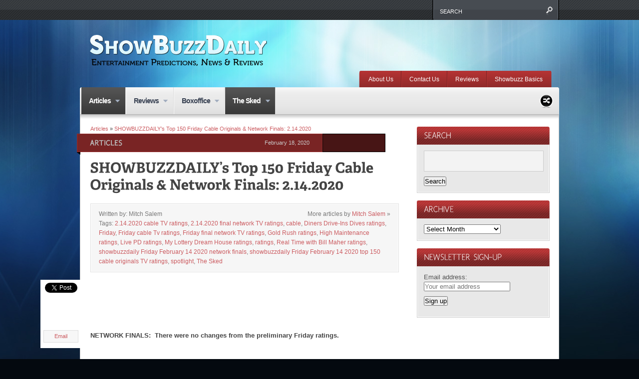

--- FILE ---
content_type: text/html; charset=UTF-8
request_url: https://showbuzzdaily.com/articles/showbuzzdailys-top-150-friday-cable-originals-network-finals-2-14-2020.html
body_size: 21970
content:



<!DOCTYPE html PUBLIC "-//W3C//DTD XHTML 1.0 Transitional//EN"
    "http://www.w3.org/TR/xhtml1/DTD/xhtml1-transitional.dtd">

<html xmlns="http://www.w3.org/1999/xhtml" lang="en-US">

<head profile="http://gmpg.org/xfn/11">
	
	<meta http-equiv="Content-Type" content="text/html; charset=UTF-8" />
	
	
	<title>
		SHOWBUZZDAILY&#8217;s Top 150 Friday Cable Originals &#038; Network Finals: 2.14.2020 | Showbuzz Daily    </title>
	
	<link rel="shortcut icon" href="/favicon.ico" type="image/x-icon" />
    
	<link rel="stylesheet" href="https://showbuzzdaily.com/wp-content/themes/continuum1/style.css" type="text/css" /> <!-- the main structure and main page elements style -->  
    <link rel="stylesheet" href="https://showbuzzdaily.com/wp-content/themes/continuum1/css/components.css" type="text/css" /> <!-- included components and additional style -->
    <link rel="stylesheet" href="https://showbuzzdaily.com/wp-content/themes/continuum1/js/js.css" type="text/css" media="screen" /> <!-- styles for the various jquery plugins -->
    <link rel="stylesheet" href="https://showbuzzdaily.com/wp-content/themes/continuum1/css/colors.css" type="text/css" /> <!-- different color options -->
    <!--[if IE 7]>
            <link rel="stylesheet" type="text/css" href="https://showbuzzdaily.com/wp-content/themes/continuum1/css/ie7.css" />
    <![endif]-->
    
    <!--[if gte IE 8]>
            <link rel="stylesheet" type="text/css" href="https://showbuzzdaily.com/wp-content/themes/continuum1/css/ie8.css" />
    <![endif]-->
    
    <link rel="stylesheet" href="https://showbuzzdaily.com/wp-content/themes/continuum1/custom.css" type="text/css" /> <!-- custom css for users to edit instead of build-in stylesheets -->
    
        
    	<style type="text/css">
		
			body { background-attachment:fixed !important; }
		
		</style>
    
        
    	
	<link rel="pingback" href="https://showbuzzdaily.com/xmlrpc.php" />

	    
        
	<meta name='robots' content='max-image-preview:large' />
<link rel="alternate" type="application/rss+xml" title="Showbuzz Daily &raquo; Feed" href="https://showbuzzdaily.com/feed" />
<link rel="alternate" type="application/rss+xml" title="Showbuzz Daily &raquo; Comments Feed" href="https://showbuzzdaily.com/comments/feed" />
<link rel="alternate" type="application/rss+xml" title="Showbuzz Daily &raquo; SHOWBUZZDAILY&#8217;s Top 150 Friday Cable Originals &#038; Network Finals: 2.14.2020 Comments Feed" href="https://showbuzzdaily.com/articles/showbuzzdailys-top-150-friday-cable-originals-network-finals-2-14-2020.html/feed" />
<link rel="alternate" title="oEmbed (JSON)" type="application/json+oembed" href="https://showbuzzdaily.com/wp-json/oembed/1.0/embed?url=https%3A%2F%2Fshowbuzzdaily.com%2Farticles%2Fshowbuzzdailys-top-150-friday-cable-originals-network-finals-2-14-2020.html" />
<link rel="alternate" title="oEmbed (XML)" type="text/xml+oembed" href="https://showbuzzdaily.com/wp-json/oembed/1.0/embed?url=https%3A%2F%2Fshowbuzzdaily.com%2Farticles%2Fshowbuzzdailys-top-150-friday-cable-originals-network-finals-2-14-2020.html&#038;format=xml" />
<style id='wp-img-auto-sizes-contain-inline-css' type='text/css'>
img:is([sizes=auto i],[sizes^="auto," i]){contain-intrinsic-size:3000px 1500px}
/*# sourceURL=wp-img-auto-sizes-contain-inline-css */
</style>
<style id='wp-emoji-styles-inline-css' type='text/css'>

	img.wp-smiley, img.emoji {
		display: inline !important;
		border: none !important;
		box-shadow: none !important;
		height: 1em !important;
		width: 1em !important;
		margin: 0 0.07em !important;
		vertical-align: -0.1em !important;
		background: none !important;
		padding: 0 !important;
	}
/*# sourceURL=wp-emoji-styles-inline-css */
</style>
<style id='wp-block-library-inline-css' type='text/css'>
:root{--wp-block-synced-color:#7a00df;--wp-block-synced-color--rgb:122,0,223;--wp-bound-block-color:var(--wp-block-synced-color);--wp-editor-canvas-background:#ddd;--wp-admin-theme-color:#007cba;--wp-admin-theme-color--rgb:0,124,186;--wp-admin-theme-color-darker-10:#006ba1;--wp-admin-theme-color-darker-10--rgb:0,107,160.5;--wp-admin-theme-color-darker-20:#005a87;--wp-admin-theme-color-darker-20--rgb:0,90,135;--wp-admin-border-width-focus:2px}@media (min-resolution:192dpi){:root{--wp-admin-border-width-focus:1.5px}}.wp-element-button{cursor:pointer}:root .has-very-light-gray-background-color{background-color:#eee}:root .has-very-dark-gray-background-color{background-color:#313131}:root .has-very-light-gray-color{color:#eee}:root .has-very-dark-gray-color{color:#313131}:root .has-vivid-green-cyan-to-vivid-cyan-blue-gradient-background{background:linear-gradient(135deg,#00d084,#0693e3)}:root .has-purple-crush-gradient-background{background:linear-gradient(135deg,#34e2e4,#4721fb 50%,#ab1dfe)}:root .has-hazy-dawn-gradient-background{background:linear-gradient(135deg,#faaca8,#dad0ec)}:root .has-subdued-olive-gradient-background{background:linear-gradient(135deg,#fafae1,#67a671)}:root .has-atomic-cream-gradient-background{background:linear-gradient(135deg,#fdd79a,#004a59)}:root .has-nightshade-gradient-background{background:linear-gradient(135deg,#330968,#31cdcf)}:root .has-midnight-gradient-background{background:linear-gradient(135deg,#020381,#2874fc)}:root{--wp--preset--font-size--normal:16px;--wp--preset--font-size--huge:42px}.has-regular-font-size{font-size:1em}.has-larger-font-size{font-size:2.625em}.has-normal-font-size{font-size:var(--wp--preset--font-size--normal)}.has-huge-font-size{font-size:var(--wp--preset--font-size--huge)}.has-text-align-center{text-align:center}.has-text-align-left{text-align:left}.has-text-align-right{text-align:right}.has-fit-text{white-space:nowrap!important}#end-resizable-editor-section{display:none}.aligncenter{clear:both}.items-justified-left{justify-content:flex-start}.items-justified-center{justify-content:center}.items-justified-right{justify-content:flex-end}.items-justified-space-between{justify-content:space-between}.screen-reader-text{border:0;clip-path:inset(50%);height:1px;margin:-1px;overflow:hidden;padding:0;position:absolute;width:1px;word-wrap:normal!important}.screen-reader-text:focus{background-color:#ddd;clip-path:none;color:#444;display:block;font-size:1em;height:auto;left:5px;line-height:normal;padding:15px 23px 14px;text-decoration:none;top:5px;width:auto;z-index:100000}html :where(.has-border-color){border-style:solid}html :where([style*=border-top-color]){border-top-style:solid}html :where([style*=border-right-color]){border-right-style:solid}html :where([style*=border-bottom-color]){border-bottom-style:solid}html :where([style*=border-left-color]){border-left-style:solid}html :where([style*=border-width]){border-style:solid}html :where([style*=border-top-width]){border-top-style:solid}html :where([style*=border-right-width]){border-right-style:solid}html :where([style*=border-bottom-width]){border-bottom-style:solid}html :where([style*=border-left-width]){border-left-style:solid}html :where(img[class*=wp-image-]){height:auto;max-width:100%}:where(figure){margin:0 0 1em}html :where(.is-position-sticky){--wp-admin--admin-bar--position-offset:var(--wp-admin--admin-bar--height,0px)}@media screen and (max-width:600px){html :where(.is-position-sticky){--wp-admin--admin-bar--position-offset:0px}}

/*# sourceURL=wp-block-library-inline-css */
</style><style id='global-styles-inline-css' type='text/css'>
:root{--wp--preset--aspect-ratio--square: 1;--wp--preset--aspect-ratio--4-3: 4/3;--wp--preset--aspect-ratio--3-4: 3/4;--wp--preset--aspect-ratio--3-2: 3/2;--wp--preset--aspect-ratio--2-3: 2/3;--wp--preset--aspect-ratio--16-9: 16/9;--wp--preset--aspect-ratio--9-16: 9/16;--wp--preset--color--black: #000000;--wp--preset--color--cyan-bluish-gray: #abb8c3;--wp--preset--color--white: #ffffff;--wp--preset--color--pale-pink: #f78da7;--wp--preset--color--vivid-red: #cf2e2e;--wp--preset--color--luminous-vivid-orange: #ff6900;--wp--preset--color--luminous-vivid-amber: #fcb900;--wp--preset--color--light-green-cyan: #7bdcb5;--wp--preset--color--vivid-green-cyan: #00d084;--wp--preset--color--pale-cyan-blue: #8ed1fc;--wp--preset--color--vivid-cyan-blue: #0693e3;--wp--preset--color--vivid-purple: #9b51e0;--wp--preset--gradient--vivid-cyan-blue-to-vivid-purple: linear-gradient(135deg,rgb(6,147,227) 0%,rgb(155,81,224) 100%);--wp--preset--gradient--light-green-cyan-to-vivid-green-cyan: linear-gradient(135deg,rgb(122,220,180) 0%,rgb(0,208,130) 100%);--wp--preset--gradient--luminous-vivid-amber-to-luminous-vivid-orange: linear-gradient(135deg,rgb(252,185,0) 0%,rgb(255,105,0) 100%);--wp--preset--gradient--luminous-vivid-orange-to-vivid-red: linear-gradient(135deg,rgb(255,105,0) 0%,rgb(207,46,46) 100%);--wp--preset--gradient--very-light-gray-to-cyan-bluish-gray: linear-gradient(135deg,rgb(238,238,238) 0%,rgb(169,184,195) 100%);--wp--preset--gradient--cool-to-warm-spectrum: linear-gradient(135deg,rgb(74,234,220) 0%,rgb(151,120,209) 20%,rgb(207,42,186) 40%,rgb(238,44,130) 60%,rgb(251,105,98) 80%,rgb(254,248,76) 100%);--wp--preset--gradient--blush-light-purple: linear-gradient(135deg,rgb(255,206,236) 0%,rgb(152,150,240) 100%);--wp--preset--gradient--blush-bordeaux: linear-gradient(135deg,rgb(254,205,165) 0%,rgb(254,45,45) 50%,rgb(107,0,62) 100%);--wp--preset--gradient--luminous-dusk: linear-gradient(135deg,rgb(255,203,112) 0%,rgb(199,81,192) 50%,rgb(65,88,208) 100%);--wp--preset--gradient--pale-ocean: linear-gradient(135deg,rgb(255,245,203) 0%,rgb(182,227,212) 50%,rgb(51,167,181) 100%);--wp--preset--gradient--electric-grass: linear-gradient(135deg,rgb(202,248,128) 0%,rgb(113,206,126) 100%);--wp--preset--gradient--midnight: linear-gradient(135deg,rgb(2,3,129) 0%,rgb(40,116,252) 100%);--wp--preset--font-size--small: 13px;--wp--preset--font-size--medium: 20px;--wp--preset--font-size--large: 36px;--wp--preset--font-size--x-large: 42px;--wp--preset--spacing--20: 0.44rem;--wp--preset--spacing--30: 0.67rem;--wp--preset--spacing--40: 1rem;--wp--preset--spacing--50: 1.5rem;--wp--preset--spacing--60: 2.25rem;--wp--preset--spacing--70: 3.38rem;--wp--preset--spacing--80: 5.06rem;--wp--preset--shadow--natural: 6px 6px 9px rgba(0, 0, 0, 0.2);--wp--preset--shadow--deep: 12px 12px 50px rgba(0, 0, 0, 0.4);--wp--preset--shadow--sharp: 6px 6px 0px rgba(0, 0, 0, 0.2);--wp--preset--shadow--outlined: 6px 6px 0px -3px rgb(255, 255, 255), 6px 6px rgb(0, 0, 0);--wp--preset--shadow--crisp: 6px 6px 0px rgb(0, 0, 0);}:where(.is-layout-flex){gap: 0.5em;}:where(.is-layout-grid){gap: 0.5em;}body .is-layout-flex{display: flex;}.is-layout-flex{flex-wrap: wrap;align-items: center;}.is-layout-flex > :is(*, div){margin: 0;}body .is-layout-grid{display: grid;}.is-layout-grid > :is(*, div){margin: 0;}:where(.wp-block-columns.is-layout-flex){gap: 2em;}:where(.wp-block-columns.is-layout-grid){gap: 2em;}:where(.wp-block-post-template.is-layout-flex){gap: 1.25em;}:where(.wp-block-post-template.is-layout-grid){gap: 1.25em;}.has-black-color{color: var(--wp--preset--color--black) !important;}.has-cyan-bluish-gray-color{color: var(--wp--preset--color--cyan-bluish-gray) !important;}.has-white-color{color: var(--wp--preset--color--white) !important;}.has-pale-pink-color{color: var(--wp--preset--color--pale-pink) !important;}.has-vivid-red-color{color: var(--wp--preset--color--vivid-red) !important;}.has-luminous-vivid-orange-color{color: var(--wp--preset--color--luminous-vivid-orange) !important;}.has-luminous-vivid-amber-color{color: var(--wp--preset--color--luminous-vivid-amber) !important;}.has-light-green-cyan-color{color: var(--wp--preset--color--light-green-cyan) !important;}.has-vivid-green-cyan-color{color: var(--wp--preset--color--vivid-green-cyan) !important;}.has-pale-cyan-blue-color{color: var(--wp--preset--color--pale-cyan-blue) !important;}.has-vivid-cyan-blue-color{color: var(--wp--preset--color--vivid-cyan-blue) !important;}.has-vivid-purple-color{color: var(--wp--preset--color--vivid-purple) !important;}.has-black-background-color{background-color: var(--wp--preset--color--black) !important;}.has-cyan-bluish-gray-background-color{background-color: var(--wp--preset--color--cyan-bluish-gray) !important;}.has-white-background-color{background-color: var(--wp--preset--color--white) !important;}.has-pale-pink-background-color{background-color: var(--wp--preset--color--pale-pink) !important;}.has-vivid-red-background-color{background-color: var(--wp--preset--color--vivid-red) !important;}.has-luminous-vivid-orange-background-color{background-color: var(--wp--preset--color--luminous-vivid-orange) !important;}.has-luminous-vivid-amber-background-color{background-color: var(--wp--preset--color--luminous-vivid-amber) !important;}.has-light-green-cyan-background-color{background-color: var(--wp--preset--color--light-green-cyan) !important;}.has-vivid-green-cyan-background-color{background-color: var(--wp--preset--color--vivid-green-cyan) !important;}.has-pale-cyan-blue-background-color{background-color: var(--wp--preset--color--pale-cyan-blue) !important;}.has-vivid-cyan-blue-background-color{background-color: var(--wp--preset--color--vivid-cyan-blue) !important;}.has-vivid-purple-background-color{background-color: var(--wp--preset--color--vivid-purple) !important;}.has-black-border-color{border-color: var(--wp--preset--color--black) !important;}.has-cyan-bluish-gray-border-color{border-color: var(--wp--preset--color--cyan-bluish-gray) !important;}.has-white-border-color{border-color: var(--wp--preset--color--white) !important;}.has-pale-pink-border-color{border-color: var(--wp--preset--color--pale-pink) !important;}.has-vivid-red-border-color{border-color: var(--wp--preset--color--vivid-red) !important;}.has-luminous-vivid-orange-border-color{border-color: var(--wp--preset--color--luminous-vivid-orange) !important;}.has-luminous-vivid-amber-border-color{border-color: var(--wp--preset--color--luminous-vivid-amber) !important;}.has-light-green-cyan-border-color{border-color: var(--wp--preset--color--light-green-cyan) !important;}.has-vivid-green-cyan-border-color{border-color: var(--wp--preset--color--vivid-green-cyan) !important;}.has-pale-cyan-blue-border-color{border-color: var(--wp--preset--color--pale-cyan-blue) !important;}.has-vivid-cyan-blue-border-color{border-color: var(--wp--preset--color--vivid-cyan-blue) !important;}.has-vivid-purple-border-color{border-color: var(--wp--preset--color--vivid-purple) !important;}.has-vivid-cyan-blue-to-vivid-purple-gradient-background{background: var(--wp--preset--gradient--vivid-cyan-blue-to-vivid-purple) !important;}.has-light-green-cyan-to-vivid-green-cyan-gradient-background{background: var(--wp--preset--gradient--light-green-cyan-to-vivid-green-cyan) !important;}.has-luminous-vivid-amber-to-luminous-vivid-orange-gradient-background{background: var(--wp--preset--gradient--luminous-vivid-amber-to-luminous-vivid-orange) !important;}.has-luminous-vivid-orange-to-vivid-red-gradient-background{background: var(--wp--preset--gradient--luminous-vivid-orange-to-vivid-red) !important;}.has-very-light-gray-to-cyan-bluish-gray-gradient-background{background: var(--wp--preset--gradient--very-light-gray-to-cyan-bluish-gray) !important;}.has-cool-to-warm-spectrum-gradient-background{background: var(--wp--preset--gradient--cool-to-warm-spectrum) !important;}.has-blush-light-purple-gradient-background{background: var(--wp--preset--gradient--blush-light-purple) !important;}.has-blush-bordeaux-gradient-background{background: var(--wp--preset--gradient--blush-bordeaux) !important;}.has-luminous-dusk-gradient-background{background: var(--wp--preset--gradient--luminous-dusk) !important;}.has-pale-ocean-gradient-background{background: var(--wp--preset--gradient--pale-ocean) !important;}.has-electric-grass-gradient-background{background: var(--wp--preset--gradient--electric-grass) !important;}.has-midnight-gradient-background{background: var(--wp--preset--gradient--midnight) !important;}.has-small-font-size{font-size: var(--wp--preset--font-size--small) !important;}.has-medium-font-size{font-size: var(--wp--preset--font-size--medium) !important;}.has-large-font-size{font-size: var(--wp--preset--font-size--large) !important;}.has-x-large-font-size{font-size: var(--wp--preset--font-size--x-large) !important;}
/*# sourceURL=global-styles-inline-css */
</style>

<style id='classic-theme-styles-inline-css' type='text/css'>
/*! This file is auto-generated */
.wp-block-button__link{color:#fff;background-color:#32373c;border-radius:9999px;box-shadow:none;text-decoration:none;padding:calc(.667em + 2px) calc(1.333em + 2px);font-size:1.125em}.wp-block-file__button{background:#32373c;color:#fff;text-decoration:none}
/*# sourceURL=/wp-includes/css/classic-themes.min.css */
</style>
<link rel='stylesheet' id='sharebar-css' href='https://showbuzzdaily.com/wp-content/plugins/sharebar/css/sharebar.css?ver=6.9' type='text/css' media='all' />
<script type="text/javascript" src="https://showbuzzdaily.com/wp-includes/js/jquery/jquery.min.js?ver=3.7.1" id="jquery-core-js"></script>
<script type="text/javascript" src="https://showbuzzdaily.com/wp-includes/js/jquery/jquery-migrate.min.js?ver=3.4.1" id="jquery-migrate-js"></script>
<script type="text/javascript" src="https://showbuzzdaily.com/wp-content/plugins/sharebar/js/sharebar.js?ver=6.9" id="sharebar-js"></script>
<link rel="https://api.w.org/" href="https://showbuzzdaily.com/wp-json/" /><link rel="alternate" title="JSON" type="application/json" href="https://showbuzzdaily.com/wp-json/wp/v2/posts/153112" /><link rel="canonical" href="https://showbuzzdaily.com/articles/showbuzzdailys-top-150-friday-cable-originals-network-finals-2-14-2020.html" />
<link rel='shortlink' href='https://showbuzzdaily.com/?p=153112' />

<script type="text/javascript">jQuery(document).ready(function($) { $('.sharebar').sharebar({horizontal:'true',swidth:'80',minwidth:1000,position:'left',leftOffset:20,rightOffset:10}); });</script>
<!-- Sharebar Plugin by Monjurul Dolon (http://mdolon.com/) - more info at: http://devgrow.com/sharebar-wordpress-plugin -->
<style type='text/css'>.rp4wp-related-posts ul{width:100%;padding:0;margin:0;float:left;}
.rp4wp-related-posts ul>li{list-style:none;padding:0;margin:0;padding-bottom:20px;clear:both;}
.rp4wp-related-posts ul>li>p{margin:0;padding:0;}
.rp4wp-related-post-image{width:35%;padding-right:25px;-moz-box-sizing:border-box;-webkit-box-sizing:border-box;box-sizing:border-box;float:left;}</style>
<!-- Vipers Video Quicktags v6.6.0 | http://www.viper007bond.com/wordpress-plugins/vipers-video-quicktags/ -->
<style type="text/css">
.vvqbox { display: block; max-width: 100%; visibility: visible !important; margin: 10px auto; } .vvqbox img { max-width: 100%; height: 100%; } .vvqbox object { max-width: 100%; } 
</style>
<script type="text/javascript">
// <![CDATA[
	var vvqflashvars = {};
	var vvqparams = { wmode: "opaque", allowfullscreen: "true", allowscriptaccess: "always" };
	var vvqattributes = {};
	var vvqexpressinstall = "https://showbuzzdaily.com/wp-content/plugins/vipers-video-quicktags/resources/expressinstall.swf";
// ]]>
</script>
<style type="text/css" id="custom-background-css">
body.custom-background { background-color: #04090f; background-image: url("https://showbuzzdaily.com/wp-content/uploads/2012/06/silk-light-cool-11.jpg"); background-position: center top; background-size: auto; background-repeat: no-repeat; background-attachment: scroll; }
</style>
	<!-- Clicky Web Analytics - https://clicky.com, WordPress Plugin by Yoast - https://yoast.com/wordpress/plugins/clicky/ --><script type='text/javascript'>
	function clicky_gc(name) {
		var ca = document.cookie.split(';');
		for (var i in ca) {
			if (ca[i].indexOf(name + '=') != -1) {
				return decodeURIComponent(ca[i].split('=')[1]);
			}
		}
		return '';
	}
	var username_check = clicky_gc('"comment_author_acf79d8431f7b3c8e5709251a155e3be"');
	if (username_check) var clicky_custom_session = {username: username_check};
</script>
<script>
	
	var clicky_site_ids = clicky_site_ids || [];
	clicky_site_ids.push("66606056");
</script>
<script async src="//static.getclicky.com/js"></script>    
    <script type="text/javascript" src="https://showbuzzdaily.com/wp-content/themes/continuum1/js/plugins.min.js"></script> <!-- jquery plugin js -->
    <script type="text/javascript" src="https://showbuzzdaily.com/wp-content/themes/continuum1/js/custom.js"></script> <!-- continuum js -->
    
        
		<script type="text/javascript">      
            jQuery.noConflict();
                 
            jQuery(document).ready(function() { 
            
                //FANCY TOOLTIPS
                jQuery('.tooltip').tipTip({delay:0, defaultPosition:"top", maxWidth:"100px"});
				
			});
		
   		</script>
    
        
        
		<script type="text/javascript">      
            jQuery.noConflict();
                 
            jQuery(document).ready(function() { 
            
                //colorbox
/*
				jQuery('.review .article-image a').colorbox({transition:'fade', speed:300});
				jQuery('.single-post .content .article-image a').colorbox({transition:'fade', speed:300});
				jQuery('.colorbox').colorbox({transition:'fade', speed:300});
				jQuery('.colorboxiframe').colorbox({transition:'fade', speed:300, iframe:true, innerWidth:640, innerHeight:390});
				jQuery(".post-content a[href$='.jpg'],a[href$='.png'],a[href$='.gif']").colorbox(); 
				jQuery('.post-content .gallery a').colorbox({  rel:'gallery' });
*/
				
			});
		
   		</script>
    
        
    
    <script type="text/javascript">      
        jQuery.noConflict();
		     
        jQuery(document).ready(function() { 
							
			//BREAKING SLIDER
			jQuery('#breaking').anythingSlider({
                easing: "easeInOutExpo",        // Anything other than "linear" or "swing" requires the easing plugin
                autoPlay: true,  // This turns off the entire FUNCTIONALY, not just if it starts running or not.
                delay: 3000,  // How long between slide transitions in AutoPlay mode
                startStopped: false,            // If autoPlay is on, this can force it to start stopped
                animationTime: 600,             // How long the slide transition takes
                hashTags: false,                 // Should links change the hashtag in the URL?
                buildNavigation: false,          // If true, builds and list of anchor links to link to each slide
                pauseOnHover: true,             // If true, and autoPlay is enabled, the show will pause on hover
                startText: "Go",             // Start text
                stopText: "Stop",               // Stop text
                navigationFormatter: formatText       // Details at the top of the file on this use (advanced use)
            });
			
			function formatText(index, panel) {
			  return index + "";
			}
			
			//SPOTLIGHT SLIDER LAYOUT 1
			jQuery('#slider1').cycle({
				fx: 'fade', // transition types: http://jQuery.malsup.com/cycle/browser.html
				timeout: 4000, // how long the slide is displayed
				speed: 300, // the speed of the transition effect
				pause: 1, // pause on hover
				cleartype: true, // IE FIX
				cleartypeNoBg: true // IE FIX
			});	
			
			//SPOTLIGHT SLIDER LAYOUT 3
			jQuery("#slider3 > ul").tabs({fx:{opacity: "toggle"}}).tabs("rotate", 4000, true);
			
			//RECENT REACTIONS CYCLER
			jQuery('.recent-reactions').cycle({
				fx: 'scrollUp', // transition types: http://jQuery.malsup.com/cycle/browser.html
				timeout: 1, // how long the slide is displayed
				speed: 35000, // the speed of the transition effect
				easing: 'linear',	
				continuous: 1,
				cleartype: true, // IE FIX
				cleartypeNoBg: true // IE FIX
			});	
        }); 
		
		//setup the nivo slider
		jQuery(window).load(function() {
			jQuery('#slider2').nivoSlider({
				effect:'random', //Specify sets like: 'fold,fade,sliceDown'
				slices:15,
				animSpeed:300, //Slide transition speed
				pauseTime:4000,
				startSlide:0, //Set starting Slide (0 index)
				directionNav:true, //Next and Prev
				directionNavHide:true, //Only show on hover
				controlNav:true, //1,2,3...
				controlNavThumbs:true, //Use thumbnails for Control Nav
				controlNavThumbsFromRel:false, //Use image rel for thumbs
				controlNavThumbsSearch: '.jpg', //Replace this with...
				controlNavThumbsReplace: '_thumb.jpg', //...this in thumb Image src
				keyboardNav:true, //Use left and right arrows
				pauseOnHover:true, //Stop animation while hovering
				manualAdvance:false, //Force manual transitions
				captionOpacity:0.8 //Universal caption opacity								 
			});
		});
		
    </script>
    
    <script type="text/javascript" src="https://apis.google.com/js/plusone.js"></script> <!-- google plus 1 button js -->
    
    <!--[if gte IE 9]> <script type="text/javascript"> Cufon.set('engine', 'canvas'); </script> <![endif]--> 
	
</head>

<body class="wp-singular post-template-default single single-post postid-153112 single-format-standard custom-background wp-theme-continuum1 silk-light-cool-1 magnesium">

	<div id="page-menu-wrapper">
    
    	<div id="page-menu">
            
            <div class="container">
            
				
                
            </div>
            
                        
                <div id="search">
                
                    <div class="wrapper">
                    
                        <div class="inner">
                
                            <!-- SEARCH -->  
                            <form method="get" id="searchform" action="https://showbuzzdaily.com/">                             
                                <input type="text" value="search" onfocus="if (this.value == 'search') {this.value = '';}" onblur="if (this.value == '') {this.value = 'search';}" name="s" id="s" />          
                            </form>                       
                            
                        </div>
                        
                    </div>
                
                </div>
                
                        
            <br class="clearer" />
        
        </div>
    
    </div>
	
	<div id="page-wrap"> <!-- everything below the top menu should be inside the page wrap div -->
    
    	
		<div id="logo-bar">
        
        	<div class="floatleft">
        
				                    <a href="https://showbuzzdaily.com/">
                        <img alt="Showbuzz Daily" src="https://showbuzzdaily.com/wp-content/uploads/2012/05/ShowBuzzLogoNoImage.png" />
                    </a>
                                
                <div class="subtitle gentesque dark"></div>
                
            </div>
            
            
                        
            <br class="clearer" />
            
		</div>
        
                
            <div id="small-menu-wrapper">
            
                <div id="small-menu">
                
                    <div class="left-cap">&nbsp;</div>
                    
                    <ul id="menu-top-nav-red" class="menu"><li id="menu-item-2116" class="menu-item menu-item-type-post_type menu-item-object-page menu-item-2116"><a href="https://showbuzzdaily.com/about-us">About Us</a></li>
<li id="menu-item-180676" class="menu-item menu-item-type-post_type menu-item-object-page menu-item-180676"><a href="https://showbuzzdaily.com/contact-us">Contact Us</a></li>
<li id="menu-item-180677" class="menu-item menu-item-type-post_type menu-item-object-page menu-item-180677"><a href="https://showbuzzdaily.com/review">Reviews</a></li>
<li id="menu-item-180678" class="menu-item menu-item-type-post_type menu-item-object-page menu-item-180678"><a href="https://showbuzzdaily.com/showbuzz-basics">Showbuzz Basics</a></li>
</ul>                    
                    <div class="right-cap">&nbsp;</div>
                
                </div>
                
                <br class="clearer" />
                
            </div>
            
                
        <div id="main-menu-wrapper">
        
        	<div class="left-cap">&nbsp;</div>
        
            <div id="main-menu">
            
            	<div class="container">
                
					<ul id="menu-main-nav" class="menu"><li id="menu-item-2666" class="menu-item menu-item-type-taxonomy menu-item-object-category current-post-ancestor current-menu-parent current-post-parent menu-item-has-children menu-item-2666"><a href="https://showbuzzdaily.com/articles">Articles</a>
<ul class="sub-menu">
	<li id="menu-item-2667" class="menu-item menu-item-type-taxonomy menu-item-object-category menu-item-2667"><a href="https://showbuzzdaily.com/articles/movies-articles">Movies</a></li>
	<li id="menu-item-2668" class="menu-item menu-item-type-taxonomy menu-item-object-category current-post-ancestor current-menu-parent current-post-parent menu-item-2668"><a href="https://showbuzzdaily.com/articles/television-articles">Television</a></li>
</ul>
</li>
<li id="menu-item-2669" class="menu-item menu-item-type-taxonomy menu-item-object-category menu-item-has-children menu-item-2669"><a href="https://showbuzzdaily.com/reviews">Reviews</a>
<ul class="sub-menu">
	<li id="menu-item-2670" class="menu-item menu-item-type-taxonomy menu-item-object-category menu-item-has-children menu-item-2670"><a href="https://showbuzzdaily.com/reviews/movies">Movie Reviews</a>
	<ul class="sub-menu">
		<li id="menu-item-2672" class="menu-item menu-item-type-taxonomy menu-item-object-category menu-item-2672"><a href="https://showbuzzdaily.com/reviews/movies/currentrelease">Current Release</a></li>
		<li id="menu-item-2673" class="menu-item menu-item-type-taxonomy menu-item-object-category menu-item-has-children menu-item-2673"><a href="https://showbuzzdaily.com/reviews/movies/film-festival-movies">Film Festival</a>
		<ul class="sub-menu">
			<li id="menu-item-2675" class="menu-item menu-item-type-taxonomy menu-item-object-category menu-item-2675"><a href="https://showbuzzdaily.com/reviews/movies/film-festival-movies/sundance">Sundance</a></li>
			<li id="menu-item-2676" class="menu-item menu-item-type-taxonomy menu-item-object-category menu-item-2676"><a href="https://showbuzzdaily.com/reviews/movies/film-festival-movies/toronto">Toronto</a></li>
			<li id="menu-item-2674" class="menu-item menu-item-type-taxonomy menu-item-object-category menu-item-2674"><a href="https://showbuzzdaily.com/reviews/movies/film-festival-movies/others">Others</a></li>
		</ul>
</li>
		<li id="menu-item-2671" class="menu-item menu-item-type-taxonomy menu-item-object-category menu-item-2671"><a href="https://showbuzzdaily.com/reviews/movies/archive">Archive</a></li>
	</ul>
</li>
	<li id="menu-item-2681" class="menu-item menu-item-type-taxonomy menu-item-object-category menu-item-has-children menu-item-2681"><a href="https://showbuzzdaily.com/reviews/television">Television Reviews</a>
	<ul class="sub-menu">
		<li id="menu-item-2684" class="menu-item menu-item-type-taxonomy menu-item-object-category menu-item-has-children menu-item-2684"><a href="https://showbuzzdaily.com/reviews/television/pilots">Pilots</a>
		<ul class="sub-menu">
			<li id="menu-item-2686" class="menu-item menu-item-type-taxonomy menu-item-object-category menu-item-2686"><a href="https://showbuzzdaily.com/reviews/television/pilots/pilotreports">Pilot Reports</a></li>
			<li id="menu-item-2685" class="menu-item menu-item-type-taxonomy menu-item-object-category menu-item-2685"><a href="https://showbuzzdaily.com/reviews/television/pilots/bustedpilots">Busted Pilots</a></li>
		</ul>
</li>
		<li id="menu-item-2683" class="menu-item menu-item-type-taxonomy menu-item-object-category menu-item-2683"><a href="https://showbuzzdaily.com/reviews/television/pilotplus1">Pilot + 1</a></li>
		<li id="menu-item-2688" class="menu-item menu-item-type-taxonomy menu-item-object-category menu-item-2688"><a href="https://showbuzzdaily.com/reviews/television/seasonpremiere">Season Premiere</a></li>
		<li id="menu-item-2687" class="menu-item menu-item-type-taxonomy menu-item-object-category menu-item-2687"><a href="https://showbuzzdaily.com/reviews/television/seasonfinale">Season Finale</a></li>
		<li id="menu-item-2682" class="menu-item menu-item-type-taxonomy menu-item-object-category menu-item-2682"><a href="https://showbuzzdaily.com/reviews/television/other-television">Other</a></li>
	</ul>
</li>
	<li id="menu-item-2677" class="menu-item menu-item-type-taxonomy menu-item-object-category menu-item-has-children menu-item-2677"><a href="https://showbuzzdaily.com/reviews/broadway-reviews">Stage Reviews</a>
	<ul class="sub-menu">
		<li id="menu-item-2678" class="menu-item menu-item-type-taxonomy menu-item-object-category menu-item-2678"><a href="https://showbuzzdaily.com/reviews/broadway-reviews/broadway-broadway-reviews">Broadway</a></li>
		<li id="menu-item-2679" class="menu-item menu-item-type-taxonomy menu-item-object-category menu-item-2679"><a href="https://showbuzzdaily.com/reviews/broadway-reviews/offbroadway">Off-Broadway</a></li>
		<li id="menu-item-2680" class="menu-item menu-item-type-taxonomy menu-item-object-category menu-item-2680"><a href="https://showbuzzdaily.com/reviews/broadway-reviews/other">Other</a></li>
	</ul>
</li>
</ul>
</li>
<li id="menu-item-2689" class="menu-item menu-item-type-taxonomy menu-item-object-category menu-item-has-children menu-item-2689"><a href="https://showbuzzdaily.com/articles/boxoffice">Boxoffice</a>
<ul class="sub-menu">
	<li id="menu-item-2695" class="menu-item menu-item-type-taxonomy menu-item-object-category menu-item-2695"><a href="https://showbuzzdaily.com/articles/boxoffice/predictions">Predictions</a></li>
	<li id="menu-item-2690" class="menu-item menu-item-type-taxonomy menu-item-object-category menu-item-2690"><a href="https://showbuzzdaily.com/articles/boxoffice/earlyfriday">Early Friday</a></li>
	<li id="menu-item-2692" class="menu-item menu-item-type-taxonomy menu-item-object-category menu-item-2692"><a href="https://showbuzzdaily.com/articles/boxoffice/fridayreports">Friday Reports</a></li>
	<li id="menu-item-2693" class="menu-item menu-item-type-taxonomy menu-item-object-category menu-item-2693"><a href="https://showbuzzdaily.com/articles/boxoffice/fridayscorecards">Friday Scorecards</a></li>
	<li id="menu-item-2691" class="menu-item menu-item-type-taxonomy menu-item-object-category menu-item-2691"><a href="https://showbuzzdaily.com/articles/boxoffice/earlyweekend">Early Weekend</a></li>
	<li id="menu-item-2698" class="menu-item menu-item-type-taxonomy menu-item-object-category menu-item-2698"><a href="https://showbuzzdaily.com/articles/boxoffice/weekendstudioestimates">Weekend Studio Estimates</a></li>
	<li id="menu-item-2697" class="menu-item menu-item-type-taxonomy menu-item-object-category menu-item-2697"><a href="https://showbuzzdaily.com/articles/boxoffice/weekendscorecards">Weekend Scorecards</a></li>
	<li id="menu-item-2699" class="menu-item menu-item-type-taxonomy menu-item-object-category menu-item-2699"><a href="https://showbuzzdaily.com/articles/boxoffice/yeartodate">Year To Date</a></li>
	<li id="menu-item-2694" class="menu-item menu-item-type-taxonomy menu-item-object-category menu-item-2694"><a href="https://showbuzzdaily.com/articles/boxoffice/international">International</a></li>
	<li id="menu-item-2696" class="menu-item menu-item-type-taxonomy menu-item-object-category menu-item-2696"><a href="https://showbuzzdaily.com/articles/boxoffice/summermoviedraft">Summer Movie Draft</a></li>
</ul>
</li>
<li id="menu-item-2700" class="menu-item menu-item-type-taxonomy menu-item-object-category current-post-ancestor current-menu-parent current-post-parent menu-item-has-children menu-item-2700"><a href="https://showbuzzdaily.com/articles/the-sked">The Sked</a>
<ul class="sub-menu">
	<li id="menu-item-7102" class="menu-item menu-item-type-taxonomy menu-item-object-category menu-item-7102"><a href="https://showbuzzdaily.com/articles/the-sked/promo-watch-the-sked">Promo Watch</a></li>
	<li id="menu-item-2701" class="menu-item menu-item-type-taxonomy menu-item-object-category current-post-ancestor current-menu-parent current-post-parent menu-item-has-children menu-item-2701"><a href="https://showbuzzdaily.com/articles/the-sked/tvratings">TV Ratings</a>
	<ul class="sub-menu">
		<li id="menu-item-2703" class="menu-item menu-item-type-taxonomy menu-item-object-category current-post-ancestor current-menu-parent current-post-parent menu-item-2703"><a href="https://showbuzzdaily.com/articles/the-sked/tvratings/darilyratingsreports">Daily Ratings Reports</a></li>
		<li id="menu-item-2704" class="menu-item menu-item-type-taxonomy menu-item-object-category menu-item-2704"><a href="https://showbuzzdaily.com/articles/the-sked/tvratings/networkscorecards">Network Scorecards</a></li>
		<li id="menu-item-2702" class="menu-item menu-item-type-taxonomy menu-item-object-category current-post-ancestor current-menu-parent current-post-parent menu-item-2702"><a href="https://showbuzzdaily.com/articles/the-sked/tvratings/cableratings">Cable Ratings</a></li>
		<li id="menu-item-155168" class="menu-item menu-item-type-taxonomy menu-item-object-category menu-item-155168"><a href="https://showbuzzdaily.com/articles/the-sked/tvratings/news-latenight">News &#038; Late Night</a></li>
		<li id="menu-item-14625" class="menu-item menu-item-type-taxonomy menu-item-object-category menu-item-14625"><a href="https://showbuzzdaily.com/articles/the-sked/tvratings/skedball-tvratings">Skedball / Sports</a></li>
		<li id="menu-item-46336" class="menu-item menu-item-type-taxonomy menu-item-object-category menu-item-46336"><a href="https://showbuzzdaily.com/articles/the-sked/tvratings/audience-maps">Audience Maps</a></li>
		<li id="menu-item-14626" class="menu-item menu-item-type-taxonomy menu-item-object-category menu-item-14626"><a href="https://showbuzzdaily.com/articles/the-sked/upfronts-the-sked">Upfronts</a></li>
		<li id="menu-item-2705" class="menu-item menu-item-type-taxonomy menu-item-object-category menu-item-2705"><a href="https://showbuzzdaily.com/articles/the-sked/tvratings/predictions-tvratings">Ratings Predictions</a></li>
		<li id="menu-item-2706" class="menu-item menu-item-type-taxonomy menu-item-object-category menu-item-2706"><a href="https://showbuzzdaily.com/articles/the-sked/tvratings/sweepsreports">Sweeps Reports</a></li>
	</ul>
</li>
	<li id="menu-item-18588" class="menu-item menu-item-type-taxonomy menu-item-object-category menu-item-18588"><a href="https://showbuzzdaily.com/articles/the-sked/fall-pilots-the-sked">Fall Pilots</a></li>
	<li id="menu-item-18589" class="menu-item menu-item-type-taxonomy menu-item-object-category menu-item-18589"><a href="https://showbuzzdaily.com/articles/the-sked/midseason-pilots">Midseason Pilots</a></li>
</ul>
</li>
</ul>                    
                </div>
                
                					
						<div id="random-article">
					
							<a class="tooltip" title="Random Article" href="https://showbuzzdaily.com/articles/showbuzzdailys-top-25-monday-cable-originals-3-2-2015.html"><img alt="Random Article" src="https://showbuzzdaily.com/wp-content/themes/continuum1/images/random-article.png" /></a>
						
						</div>
                        
                     
                    
                				
            </div>
            
            <div class="right-cap">&nbsp;</div>
            
            <br class="clearer" />
            
        </div>


<div id="page-content" class="single-post">

    <div class="left-panel">
    
        <div class="content">
        
                        
				                <link rel="image_src" href="https://showbuzzdaily.com/wp-content/uploads/2020/02/Final-Bcast-2020-Feb-14-FRI-160x160.png" />

                                    
                    <ul id="breadcrumbs"><li><a href="https://showbuzzdaily.com/articles">Articles</a>&nbsp;&raquo;&nbsp;</li><li class="current"><a href="https://showbuzzdaily.com/articles/showbuzzdailys-top-150-friday-cable-originals-network-finals-2-14-2020.html">SHOWBUZZDAILY&#8217;s Top 150 Friday Cable Originals &#038; Network Finals: 2.14.2020</a></li></ul><br class="clearer" />                    
                                
                <div class="cat-bar"> <!-- begin in the category header -->
            
                    <div class="ribbon left"> 
                
                        <div class="ribbon-inner">
                        
                            <div class="left-wrapper">
                        
                                                                
                                <div class="cat-name">
                                                        
                                    <h2 class="gentesque"><b>Articles</b></h2>
                                    
                                </div>
                                
                                <div class="cat-date">
                 
                                    February 18, 2020                                
                                </div>
                                
                            </div>
                                
                        </div>
                        
                        <div class="right-wrapper">
                        
                        	                            
                            	<div class="inner">&nbsp;</div>
                            
                                                    
                        </div>
                        
                    </div> 
                    
                </div> <!-- end in the categoryheader -->
            
                <h1 class="title adelle">SHOWBUZZDAILY&#8217;s Top 150 Friday Cable Originals &#038; Network Finals: 2.14.2020</h1>
                
                                
                    <div class="infobox-wrapper">
                    
                        <div class="infobox">
                        
                            <div class="floatright">
                            
                                More articles by <a href="https://showbuzzdaily.com/author/overlook-hotel" title="Posts by Mitch Salem" rel="author">Mitch Salem</a> &raquo;
                                
                            </div>
                        
                            Written by: Mitch Salem                            
                            <br />
                            
                            Tags: <a href="https://showbuzzdaily.com/tag/2-14-2020-cable-tv-ratings" rel="tag">2.14.2020 cable TV ratings</a>, <a href="https://showbuzzdaily.com/tag/2-14-2020-final-network-tv-ratings" rel="tag">2.14.2020 final network TV ratings</a>, <a href="https://showbuzzdaily.com/tag/cable" rel="tag">cable</a>, <a href="https://showbuzzdaily.com/tag/diners-drive-ins-dives-ratings" rel="tag">Diners Drive-Ins Dives ratings</a>, <a href="https://showbuzzdaily.com/tag/friday" rel="tag">Friday</a>, <a href="https://showbuzzdaily.com/tag/friday-cable-tv-ratings" rel="tag">Friday cable Tv ratings</a>, <a href="https://showbuzzdaily.com/tag/friday-final-network-tv-ratings" rel="tag">Friday final network TV ratings</a>, <a href="https://showbuzzdaily.com/tag/gold-rush-ratings" rel="tag">Gold Rush ratings</a>, <a href="https://showbuzzdaily.com/tag/high-maintenance-ratings" rel="tag">High Maintenance ratings</a>, <a href="https://showbuzzdaily.com/tag/live-pd-ratings" rel="tag">Live PD ratings</a>, <a href="https://showbuzzdaily.com/tag/my-lottery-dream-house-ratings" rel="tag">My Lottery Dream House ratings</a>, <a href="https://showbuzzdaily.com/tag/ratings" rel="tag">ratings</a>, <a href="https://showbuzzdaily.com/tag/real-time-with-bill-maher-ratings" rel="tag">Real Time with Bill Maher ratings</a>, <a href="https://showbuzzdaily.com/tag/showbuzzdaily-friday-february-14-2020-network-finals" rel="tag">showbuzzdaily Friday February 14 2020 network finals</a>, <a href="https://showbuzzdaily.com/tag/showbuzzdaily-friday-february-14-2020-top-150-cable-originals-tv-ratings" rel="tag">showbuzzdaily Friday February 14 2020 top 150 cable originals TV ratings</a>, <a href="https://showbuzzdaily.com/tag/spotlight" rel="tag">spotlight</a>, <a href="https://showbuzzdaily.com/tag/the-sked" rel="tag">The Sked</a>                        
                        </div>
                    
                    </div>
                    
                                
                
                
                


 
                
                <div class="post-content">
                
                	<div id="post-153112" class="post-153112 post type-post status-publish format-standard has-post-thumbnail hentry category-articles category-cableratings category-darilyratingsreports category-television-articles category-the-sked category-tvratings tag-2-14-2020-cable-tv-ratings tag-2-14-2020-final-network-tv-ratings tag-cable tag-diners-drive-ins-dives-ratings tag-friday tag-friday-cable-tv-ratings tag-friday-final-network-tv-ratings tag-gold-rush-ratings tag-high-maintenance-ratings tag-live-pd-ratings tag-my-lottery-dream-house-ratings tag-ratings tag-real-time-with-bill-maher-ratings tag-showbuzzdaily-friday-february-14-2020-network-finals tag-showbuzzdaily-friday-february-14-2020-top-150-cable-originals-tv-ratings tag-spotlight tag-the-sked">
            
                    	<ul id="sharebar" style="background:#;border-color:#ffffff;">
<li><a href="https://twitter.com/share" class="twitter-share-button" data-count="vertical" data-via="showbuzzdaily">Tweet</a><script type="text/javascript" src="https://platform.twitter.com/widgets.js"></script></li>
<li><iframe src="https://www.facebook.com/plugins/like.php?href=https://showbuzzdaily.com/articles/showbuzzdailys-top-150-friday-cable-originals-network-finals-2-14-2020.html&#038;layout=box_count&#038;show_faces=false&#038;width=60&#038;action=like&#038;colorscheme=light&#038;height=45" scrolling="no" frameborder="0" style="border:none; overflow:hidden; width:45px; height:60px;" allowTransparency="true"></iframe></li>
<li><script src="https://www.stumbleupon.com/hostedbadge.php?s=5"></script></li>
<li><a href="/cdn-cgi/l/email-protection#[base64]" class="sharebar-button email">Email</a></li>
</ul>
<ul id="sharebarx">
<li><a href="https://twitter.com/share" class="twitter-share-button" data-count="horizontal" data-via="showbuzzdaily">Tweet</a><script data-cfasync="false" src="/cdn-cgi/scripts/5c5dd728/cloudflare-static/email-decode.min.js"></script><script type="text/javascript" src="https://platform.twitter.com/widgets.js"></script></li>
<li><iframe src="https://www.facebook.com/plugins/like.php?href=https://showbuzzdaily.com/articles/showbuzzdailys-top-150-friday-cable-originals-network-finals-2-14-2020.html&#038;layout=button_count&#038;show_faces=false&#038;width=85&#038;action=like&#038;colorscheme=light&#038;height=21" scrolling="no" frameborder="0" style="border:none; overflow:hidden; width:85px; height:21px;" allowTransparency="true"></iframe></li>
<li><script src="https://www.stumbleupon.com/hostedbadge.php?s=2"></script></li>
<li><a href="/cdn-cgi/l/email-protection#[base64]" class="sharebar-button email">Email</a></li>
</ul>
<p>&nbsp;</p>
<p>&nbsp;</p>
<p>&nbsp;</p>
<p><strong>NETWORK FINALS:  There were no changes from the preliminary Friday ratings.</strong></p>
<p>&nbsp;</p>
<p>&nbsp;</p>
<p>&nbsp;</p>
<p>&nbsp;</p>
<p><strong><em>Broadcast Official Nationals Program Ratings Chart  </em></strong></p>
<p><img loading="lazy" decoding="async" class="alignnone size-full wp-image-153159" src="https://showbuzzdaily.com/wp-content/uploads/2020/02/Final-Bcast-2020-Feb-14-FRI.png" alt="" width="562" height="315" srcset="https://showbuzzdaily.com/wp-content/uploads/2020/02/Final-Bcast-2020-Feb-14-FRI.png 562w, https://showbuzzdaily.com/wp-content/uploads/2020/02/Final-Bcast-2020-Feb-14-FRI-300x168.png 300w, https://showbuzzdaily.com/wp-content/uploads/2020/02/Final-Bcast-2020-Feb-14-FRI-180x101.png 180w" sizes="auto, (max-width: 562px) 100vw, 562px" /></p>
<p>&nbsp;</p>
<p><strong>CABLE HIGHLIGHTS:  Festivities began for NBA ALL-STAR WEEKEND, with the Friday events including the RISING STARS CHALLENGE at 0.68 on TNT and the ALL-STAR EVENT at 0.62 on ESPN.  On A&amp;E, LIVE PD was steady at 0.53, and the lead-in hour was down 0.06 to 0.26.  Disney Channel&#8217;s ZOMBIES 2 was at 0.53.  On Discovery, GOLD RUSH was at 0.39/0.33/0.22 compared to last week&#8217;s 0.48/0.36/0.22.  On We, LOVE AFTER LOCKUP was at 0.27/0.23 compared to last week&#8217;s 0.27, and EXTREME LOVE ticked up to 0.07.  HGTV&#8217;s MY LOTTERY DREAM HOME held at 0.21.  On HBO, REAL TIME WITH BILL MAHER ticked down to 0.20, and HIGH MAINTENANCE was steady at 0.06.  Food Network&#8217;s DINERS, DRIVE-INS &amp; DIVES fell 0.09 to 0.20.  Fox Sports 1&#8217;s NASCAR race was at 0.17.  FX&#8217;s THE WEEKLY, now apparently relocated to Fridays, was at 0.07.  Cinemax&#8217;s STRIKE BACK was off the chart at 0.02/77K.</strong></p>
<p><strong style="line-height: 1.5;"><em>Top 50 Original Cable Telecasts with Demographic Detail</em></strong></p>
<p><img loading="lazy" decoding="async" class="alignnone size-full wp-image-153158" src="https://showbuzzdaily.com/wp-content/uploads/2020/02/Final-Cable-2020-Feb-14-FRI.png" alt="" width="703" height="1203" srcset="https://showbuzzdaily.com/wp-content/uploads/2020/02/Final-Cable-2020-Feb-14-FRI.png 703w, https://showbuzzdaily.com/wp-content/uploads/2020/02/Final-Cable-2020-Feb-14-FRI-526x900.png 526w, https://showbuzzdaily.com/wp-content/uploads/2020/02/Final-Cable-2020-Feb-14-FRI-598x1024.png 598w, https://showbuzzdaily.com/wp-content/uploads/2020/02/Final-Cable-2020-Feb-14-FRI-602x1030.png 602w, https://showbuzzdaily.com/wp-content/uploads/2020/02/Final-Cable-2020-Feb-14-FRI-300x513.png 300w, https://showbuzzdaily.com/wp-content/uploads/2020/02/Final-Cable-2020-Feb-14-FRI-180x308.png 180w" sizes="auto, (max-width: 703px) 100vw, 703px" /></p>
<p><em><strong>Top 150 Original Cable Telecasts</strong></em><br />
<em>To search for a show: type Ctrl-F and type your show title in the search box.</em></p>
<table width="612">
<tbody>
<tr>
<td colspan="5" width="452">Top 100 Original Cable Telecasts: Friday February 14, 2020</td>
<td width="80">P18-49</td>
<td width="80">P2+</td>
</tr>
<tr>
<td>Rank</td>
<td>Program</td>
<td>Net</td>
<td>Start</td>
<td>Mins</td>
<td>Rating</td>
<td>(000s)</td>
</tr>
<tr>
<td>1</td>
<td>NBA ALLSTAR RISING STARS: RISING STARS CHALLENGE</td>
<td>TURNER NETWORK TELEVISION</td>
<td>9:00 PM</td>
<td>122</td>
<td>0.68</td>
<td>1,479</td>
</tr>
<tr>
<td>2</td>
<td>NBA ALL-STAR EVENT      L: CELEBRITY GAME</td>
<td>ESPN</td>
<td>7:00 PM</td>
<td>131</td>
<td>0.62</td>
<td>1,449</td>
</tr>
<tr>
<td>3</td>
<td>LIVE PD: 275 LIVE PD</td>
<td>A&amp;E NETWORK</td>
<td>9:00 PM</td>
<td>180</td>
<td>0.53</td>
<td>1,762</td>
</tr>
<tr>
<td>4</td>
<td>ZOMBIES 2</td>
<td>DISNEY CHANNEL</td>
<td>8:00 PM</td>
<td>88</td>
<td>0.52</td>
<td>2,464</td>
</tr>
<tr>
<td>5</td>
<td>INSIDE THE NBA ALLSTAR</td>
<td>TURNER NETWORK TELEVISION</td>
<td>11:02 PM</td>
<td>34</td>
<td>0.42</td>
<td>819</td>
</tr>
<tr>
<td>6</td>
<td>GOLD RUSH</td>
<td>DISCOVERY CHANNEL</td>
<td>8:00 PM</td>
<td>64</td>
<td>0.39</td>
<td>2,028</td>
</tr>
<tr>
<td>7</td>
<td>GOLD RUSH: WHITE WATER</td>
<td>DISCOVERY CHANNEL</td>
<td>9:04 PM</td>
<td>63</td>
<td>0.33</td>
<td>1,577</td>
</tr>
<tr>
<td>8</td>
<td>LOVE AFTER LOCKUP</td>
<td>WETV</td>
<td>9:00 PM</td>
<td>60</td>
<td>0.27</td>
<td>801</td>
</tr>
<tr>
<td>9</td>
<td>LIVE PD AC</td>
<td>A&amp;E NETWORK</td>
<td>8:07 PM</td>
<td>51</td>
<td>0.26</td>
<td>1,068</td>
</tr>
<tr>
<td>10</td>
<td>BIG SCREEN MOVIE: PITCH PERFECT 2</td>
<td>FREEFORM</td>
<td>8:30 PM</td>
<td>150</td>
<td>0.24</td>
<td>552</td>
</tr>
<tr>
<td>11</td>
<td>LOVE AFTER LOCKUP</td>
<td>WETV</td>
<td>10:00 PM</td>
<td>10</td>
<td>0.23</td>
<td>671</td>
</tr>
<tr>
<td>12</td>
<td>TUCKER CARLSON SPECIAL</td>
<td>FOX NEWS CHANNEL</td>
<td>8:00 PM</td>
<td>60</td>
<td>0.22</td>
<td>3,166</td>
</tr>
<tr>
<td>13</td>
<td>GOLD RUSH: THE DIRT</td>
<td>DISCOVERY CHANNEL</td>
<td>10:07 PM</td>
<td>63</td>
<td>0.22</td>
<td>1,058</td>
</tr>
<tr>
<td>14</td>
<td>MY LOTTERY DREAM HOME</td>
<td>HOME AND GARDEN TV</td>
<td>9:00 PM</td>
<td>60</td>
<td>0.21</td>
<td>1,398</td>
</tr>
<tr>
<td>15</td>
<td>SPORTSCENTER EARLY      L</td>
<td>ESPN</td>
<td>6:00 PM</td>
<td>60</td>
<td>0.21</td>
<td>477</td>
</tr>
<tr>
<td>16</td>
<td>FIVE, THE</td>
<td>FOX NEWS CHANNEL</td>
<td>5:00 PM</td>
<td>60</td>
<td>0.21</td>
<td>2,773</td>
</tr>
<tr>
<td>17</td>
<td>PARDON THE INTERRUPTION</td>
<td>ESPN</td>
<td>5:30 PM</td>
<td>30</td>
<td>0.20</td>
<td>616</td>
</tr>
<tr>
<td>18</td>
<td>REAL TIME WITH BILL MAHER</td>
<td>HBO PRIME</td>
<td>10:01 PM</td>
<td>57</td>
<td>0.20</td>
<td>1,348</td>
</tr>
<tr>
<td>19</td>
<td>SPECIAL RPT W/BRET BAIER</td>
<td>FOX NEWS CHANNEL</td>
<td>6:00 PM</td>
<td>60</td>
<td>0.20</td>
<td>2,265</td>
</tr>
<tr>
<td>20</td>
<td>DINERS, DRIVE INS &amp; DIVES</td>
<td>FOOD NETWORK</td>
<td>9:00 PM</td>
<td>30</td>
<td>0.20</td>
<td>797</td>
</tr>
<tr>
<td>21</td>
<td>DINERS, DRIVE INS &amp; DIVES</td>
<td>FOOD NETWORK</td>
<td>12:00 AM</td>
<td>30</td>
<td>0.18</td>
<td>651</td>
</tr>
<tr>
<td>22</td>
<td>HANNITY SPECIAL</td>
<td>FOX NEWS CHANNEL</td>
<td>9:00 PM</td>
<td>60</td>
<td>0.18</td>
<td>3,135</td>
</tr>
<tr>
<td>23</td>
<td>NASCAR TRUCKS RACING L: DAYTONA</td>
<td>FOX SPORTS 1</td>
<td>8:19 PM</td>
<td>162</td>
<td>0.17</td>
<td>1,000</td>
</tr>
<tr>
<td>24</td>
<td>RACHEL MADDOW SHOW</td>
<td>MSNBC</td>
<td>9:00 PM</td>
<td>60</td>
<td>0.17</td>
<td>2,421</td>
</tr>
<tr>
<td>25</td>
<td>SPORTSCENTER LATE       L</td>
<td>ESPN</td>
<td>11:00 PM</td>
<td>60</td>
<td>0.17</td>
<td>425</td>
</tr>
<tr>
<td>26</td>
<td>FIRST TAKE   L: N/A</td>
<td>ESPN</td>
<td>10:00 AM</td>
<td>120</td>
<td>0.16</td>
<td>403</td>
</tr>
<tr>
<td>27</td>
<td>SPORTSCENTER 12AM  L</td>
<td>ESPN</td>
<td>12:00 AM</td>
<td>60</td>
<td>0.16</td>
<td>347</td>
</tr>
<tr>
<td>28</td>
<td>STORY, THE</td>
<td>FOX NEWS CHANNEL</td>
<td>7:00 PM</td>
<td>60</td>
<td>0.16</td>
<td>2,148</td>
</tr>
<tr>
<td>29</td>
<td>YOUR WORLD W/NEIL CAVUTO</td>
<td>FOX NEWS CHANNEL</td>
<td>4:00 PM</td>
<td>60</td>
<td>0.16</td>
<td>1,758</td>
</tr>
<tr>
<td>30</td>
<td>DAILY BRIEFING W/D.PERINO</td>
<td>FOX NEWS CHANNEL</td>
<td>2:00 PM</td>
<td>60</td>
<td>0.15</td>
<td>1,685</td>
</tr>
<tr>
<td>31</td>
<td>BILL HEMMER REPORTS</td>
<td>FOX NEWS CHANNEL</td>
<td>3:00 PM</td>
<td>60</td>
<td>0.15</td>
<td>1,709</td>
</tr>
<tr>
<td>32</td>
<td>BUBBLE GUPPIES</td>
<td>NICKELODEON</td>
<td>12:00 PM</td>
<td>30</td>
<td>0.15</td>
<td>504</td>
</tr>
<tr>
<td>33</td>
<td>AROUND THE HORN</td>
<td>ESPN</td>
<td>5:00 PM</td>
<td>30</td>
<td>0.14</td>
<td>404</td>
</tr>
<tr>
<td>34</td>
<td>OUTNUMBERED OVERTIME</td>
<td>FOX NEWS CHANNEL</td>
<td>1:00 PM</td>
<td>60</td>
<td>0.14</td>
<td>1,627</td>
</tr>
<tr>
<td>35</td>
<td>INGRAHAM ANGLE SPECIAL</td>
<td>FOX NEWS CHANNEL</td>
<td>10:00 PM</td>
<td>60</td>
<td>0.14</td>
<td>2,287</td>
</tr>
<tr>
<td>36</td>
<td>MY FEET KILLING ME:FNOTES</td>
<td>TLC</td>
<td>9:00 PM</td>
<td>60</td>
<td>0.14</td>
<td>753</td>
</tr>
<tr>
<td>37</td>
<td>CRYSTAL MAZE</td>
<td>NICKELODEON</td>
<td>7:00 PM</td>
<td>60</td>
<td>0.14</td>
<td>585</td>
</tr>
<tr>
<td>38</td>
<td>HIGHLY QUESTIONABLE</td>
<td>ESPN</td>
<td>4:30 PM</td>
<td>30</td>
<td>0.14</td>
<td>342</td>
</tr>
<tr>
<td>39</td>
<td>COMEDY CENTRAL STAND-UP</td>
<td>COMEDY CENTRAL</td>
<td>10:00 PM</td>
<td>60</td>
<td>0.13</td>
<td>345</td>
</tr>
<tr>
<td>40</td>
<td>HANNITY SPECIAL</td>
<td>FOX NEWS CHANNEL</td>
<td>1:00 AM</td>
<td>60</td>
<td>0.13</td>
<td>969</td>
</tr>
<tr>
<td>41</td>
<td>FOX NEWS AT NIGHT</td>
<td>FOX NEWS CHANNEL</td>
<td>11:00 PM</td>
<td>60</td>
<td>0.13</td>
<td>1,538</td>
</tr>
<tr>
<td>42</td>
<td>FOX AND FRIENDS</td>
<td>FOX NEWS CHANNEL</td>
<td>7:00 AM</td>
<td>60</td>
<td>0.13</td>
<td>1,836</td>
</tr>
<tr>
<td>43</td>
<td>SPORTSCENTER AM      L</td>
<td>ESPN</td>
<td>12:00 PM</td>
<td>90</td>
<td>0.13</td>
<td>320</td>
</tr>
<tr>
<td>44</td>
<td>OUTNUMBERED</td>
<td>FOX NEWS CHANNEL</td>
<td>12:00 PM</td>
<td>60</td>
<td>0.13</td>
<td>1,770</td>
</tr>
<tr>
<td>45</td>
<td>TUCKER CARLSON SPECIAL</td>
<td>FOX NEWS CHANNEL</td>
<td>12:00 AM</td>
<td>60</td>
<td>0.12</td>
<td>1,110</td>
</tr>
<tr>
<td>46</td>
<td>AMERICAS NEWSROOM</td>
<td>FOX NEWS CHANNEL</td>
<td>11:00 AM</td>
<td>60</td>
<td>0.12</td>
<td>1,679</td>
</tr>
<tr>
<td>47</td>
<td>INGRAHAM ANGLE SPECIAL</td>
<td>FOX NEWS CHANNEL</td>
<td>2:00 AM</td>
<td>60</td>
<td>0.12</td>
<td>765</td>
</tr>
<tr>
<td>48</td>
<td>FOX AND FRIENDS</td>
<td>FOX NEWS CHANNEL</td>
<td>6:00 AM</td>
<td>60</td>
<td>0.12</td>
<td>1,449</td>
</tr>
<tr>
<td>49</td>
<td>HIGH NOON (9AM PACIFIC)</td>
<td>ESPN</td>
<td>4:00 PM</td>
<td>30</td>
<td>0.12</td>
<td>260</td>
</tr>
<tr>
<td>50</td>
<td>AMERICAS NEWSROOM</td>
<td>FOX NEWS CHANNEL</td>
<td>10:00 AM</td>
<td>60</td>
<td>0.12</td>
<td>1,819</td>
</tr>
<tr>
<td>51</td>
<td>SPORTSCENTER 1AM        L</td>
<td>ESPN</td>
<td>1:00 AM</td>
<td>60</td>
<td>0.11</td>
<td>273</td>
</tr>
<tr>
<td>52</td>
<td>ELEAGUE</td>
<td>TBS NETWORK</td>
<td>12:00 AM</td>
<td>60</td>
<td>0.11</td>
<td>224</td>
</tr>
<tr>
<td>53</td>
<td>MY 600-LB LIFE: SUPER SIZ: N/A</td>
<td>TLC</td>
<td>10:00 PM</td>
<td>120</td>
<td>0.11</td>
<td>534</td>
</tr>
<tr>
<td>54</td>
<td>SPORTSCENTER AM      L</td>
<td>ESPN</td>
<td>7:00 AM</td>
<td>60</td>
<td>0.11</td>
<td>268</td>
</tr>
<tr>
<td>55</td>
<td>FOX AND FRIENDS</td>
<td>FOX NEWS CHANNEL</td>
<td>8:00 AM</td>
<td>60</td>
<td>0.11</td>
<td>2,133</td>
</tr>
<tr>
<td>56</td>
<td>GET UP   L: N/A</td>
<td>ESPN</td>
<td>8:00 AM</td>
<td>120</td>
<td>0.11</td>
<td>264</td>
</tr>
<tr>
<td>57</td>
<td>ALL IN W/ CHRIS HAYES</td>
<td>MSNBC</td>
<td>8:00 PM</td>
<td>60</td>
<td>0.11</td>
<td>1,437</td>
</tr>
<tr>
<td>58</td>
<td>ANCIENT ALIENS AC</td>
<td>HISTORY</td>
<td>9:02 PM</td>
<td>61</td>
<td>0.11</td>
<td>808</td>
</tr>
<tr>
<td>59</td>
<td>AMERICAS NEWSROOM</td>
<td>FOX NEWS CHANNEL</td>
<td>9:00 AM</td>
<td>60</td>
<td>0.11</td>
<td>1,862</td>
</tr>
<tr>
<td>60</td>
<td>ANDERSON COOPER 360</td>
<td>CNN</td>
<td>8:00 PM</td>
<td>60</td>
<td>0.11</td>
<td>861</td>
</tr>
<tr>
<td>61</td>
<td>LEAD WITH JAKE TAPPER</td>
<td>CNN</td>
<td>4:00 PM</td>
<td>60</td>
<td>0.10</td>
<td>723</td>
</tr>
<tr>
<td>62</td>
<td>SPORTSCENTER MORNING    L</td>
<td>ESPN</td>
<td>2:00 AM</td>
<td>60</td>
<td>0.10</td>
<td>267</td>
</tr>
<tr>
<td>63</td>
<td>PEPPA PIG</td>
<td>NICK JR</td>
<td>6:00 PM</td>
<td>30</td>
<td>0.10</td>
<td>384</td>
</tr>
<tr>
<td>64</td>
<td>BB THE RINGERS</td>
<td>COMEDY CENTRAL</td>
<td>11:00 PM</td>
<td>30</td>
<td>0.10</td>
<td>252</td>
</tr>
<tr>
<td>65</td>
<td>OUTBACK OPAL HUNTERS</td>
<td>DISCOVERY CHANNEL</td>
<td>11:10 PM</td>
<td>50</td>
<td>0.10</td>
<td>537</td>
</tr>
<tr>
<td>66</td>
<td>NFL LIVE                L</td>
<td>ESPN</td>
<td>1:30 PM</td>
<td>90</td>
<td>0.10</td>
<td>252</td>
</tr>
<tr>
<td>67</td>
<td>GHOST LOOP</td>
<td>TRAVEL CHANNEL</td>
<td>10:00 PM</td>
<td>60</td>
<td>0.10</td>
<td>424</td>
</tr>
<tr>
<td>68</td>
<td>NASCAR TRUCKS RAC RAIN L</td>
<td>FOX SPORTS 1</td>
<td>7:27 PM</td>
<td>52</td>
<td>0.10</td>
<td>692</td>
</tr>
<tr>
<td>69</td>
<td>CNN NEWSROOM</td>
<td>CNN</td>
<td>3:00 PM</td>
<td>60</td>
<td>0.10</td>
<td>713</td>
</tr>
<tr>
<td>70</td>
<td>HARDBALL WITH C. MATTHEWS</td>
<td>MSNBC</td>
<td>7:00 PM</td>
<td>60</td>
<td>0.10</td>
<td>1,253</td>
</tr>
<tr>
<td>71</td>
<td>PGA TOUR: 2020 GENESIS INVITATIONAL</td>
<td>GOLF CHANNEL</td>
<td>2:00 PM</td>
<td>240</td>
<td>0.09</td>
<td>668</td>
</tr>
<tr>
<td>72</td>
<td>DEADLINE:WHITE HOUSE</td>
<td>MSNBC</td>
<td>4:00 PM</td>
<td>60</td>
<td>0.09</td>
<td>1,455</td>
</tr>
<tr>
<td>73</td>
<td>BEAT W/ARI MELBER</td>
<td>MSNBC</td>
<td>6:00 PM</td>
<td>60</td>
<td>0.09</td>
<td>1,207</td>
</tr>
<tr>
<td>74</td>
<td>CNN NEWSROOM</td>
<td>CNN</td>
<td>2:00 PM</td>
<td>60</td>
<td>0.09</td>
<td>681</td>
</tr>
<tr>
<td>75</td>
<td>SITUATION ROOM</td>
<td>CNN</td>
<td>6:00 PM</td>
<td>60</td>
<td>0.09</td>
<td>746</td>
</tr>
<tr>
<td>76</td>
<td>CNN RIGHT NOW</td>
<td>CNN</td>
<td>1:00 PM</td>
<td>60</td>
<td>0.09</td>
<td>624</td>
</tr>
<tr>
<td>77</td>
<td>ERIN BURNETT OUTFRONT</td>
<td>CNN</td>
<td>7:00 PM</td>
<td>60</td>
<td>0.09</td>
<td>771</td>
</tr>
<tr>
<td>78</td>
<td>CNN TONIGHT</td>
<td>CNN</td>
<td>11:00 PM</td>
<td>60</td>
<td>0.09</td>
<td>600</td>
</tr>
<tr>
<td>79</td>
<td>ANCIENT ALIENS AC</td>
<td>HISTORY</td>
<td>1:05 AM</td>
<td>61</td>
<td>0.09</td>
<td>433</td>
</tr>
<tr>
<td>80</td>
<td>MTP DAILY</td>
<td>MSNBC</td>
<td>5:00 PM</td>
<td>60</td>
<td>0.09</td>
<td>1,271</td>
</tr>
<tr>
<td>81</td>
<td>NBA: THE JUMP L</td>
<td>ESPN</td>
<td>3:00 PM</td>
<td>60</td>
<td>0.09</td>
<td>205</td>
</tr>
<tr>
<td>82</td>
<td>INSIDE POLITICS</td>
<td>CNN</td>
<td>12:00 PM</td>
<td>60</td>
<td>0.08</td>
<td>610</td>
</tr>
<tr>
<td>83</td>
<td>CNN TONIGHT</td>
<td>CNN</td>
<td>10:00 PM</td>
<td>60</td>
<td>0.08</td>
<td>655</td>
</tr>
<tr>
<td>84</td>
<td>LIGA MX L: MONARCAS / TIJUANA</td>
<td>TUDN</td>
<td>9:30 PM</td>
<td>151</td>
<td>0.08</td>
<td>223</td>
</tr>
<tr>
<td>85</td>
<td>NEW DAY</td>
<td>CNN</td>
<td>8:00 AM</td>
<td>60</td>
<td>0.08</td>
<td>538</td>
</tr>
<tr>
<td>86</td>
<td>CNN NEWSROOM</td>
<td>CNN</td>
<td>10:00 AM</td>
<td>60</td>
<td>0.08</td>
<td>666</td>
</tr>
<tr>
<td>87</td>
<td>ANDERSON COOPER 360</td>
<td>CNN</td>
<td>9:00 PM</td>
<td>60</td>
<td>0.08</td>
<td>767</td>
</tr>
<tr>
<td>88</td>
<td>LAST WORD W/ L. ODONNELL</td>
<td>MSNBC</td>
<td>10:00 PM</td>
<td>60</td>
<td>0.08</td>
<td>1,589</td>
</tr>
<tr>
<td>89</td>
<td>NASCAR CUP SERIES PRAC L</td>
<td>FOX SPORTS 1</td>
<td>5:00 PM</td>
<td>60</td>
<td>0.08</td>
<td>383</td>
</tr>
<tr>
<td>90</td>
<td>MORNING JOE: N/A</td>
<td>MSNBC</td>
<td>6:00 AM</td>
<td>180</td>
<td>0.08</td>
<td>1,200</td>
</tr>
<tr>
<td>91</td>
<td>LAFF MOBB</td>
<td>TRUTV</td>
<td>11:00 PM</td>
<td>30</td>
<td>0.08</td>
<td>157</td>
</tr>
<tr>
<td>92</td>
<td>SITUATION ROOM</td>
<td>CNN</td>
<td>5:00 PM</td>
<td>60</td>
<td>0.08</td>
<td>797</td>
</tr>
<tr>
<td>93</td>
<td>MSNBC LIVE W/ S.RUHLE</td>
<td>MSNBC</td>
<td>9:00 AM</td>
<td>60</td>
<td>0.08</td>
<td>1,039</td>
</tr>
<tr>
<td>94</td>
<td>KINDRED SPIRITS (O)</td>
<td>TRAVEL CHANNEL</td>
<td>9:00 PM</td>
<td>60</td>
<td>0.08</td>
<td>454</td>
</tr>
<tr>
<td>95</td>
<td>NEW DAY</td>
<td>CNN</td>
<td>7:00 AM</td>
<td>60</td>
<td>0.07</td>
<td>514</td>
</tr>
<tr>
<td>96</td>
<td>CNN NEWSROOM</td>
<td>CNN</td>
<td>9:00 AM</td>
<td>60</td>
<td>0.07</td>
<td>557</td>
</tr>
<tr>
<td>97</td>
<td>EXTREME LOVE</td>
<td>WETV</td>
<td>10:10 PM</td>
<td>60</td>
<td>0.07</td>
<td>232</td>
</tr>
<tr>
<td>98</td>
<td>AT THIS HOUR</td>
<td>CNN</td>
<td>11:00 AM</td>
<td>60</td>
<td>0.07</td>
<td>604</td>
</tr>
<tr>
<td>99</td>
<td>FANCY NANCY</td>
<td>DISNEY CHANNEL</td>
<td>1:00 PM</td>
<td>24</td>
<td>0.07</td>
<td>266</td>
</tr>
<tr>
<td>100</td>
<td>MSNBC LIVE W/ C.MELVIN</td>
<td>MSNBC</td>
<td>11:00 AM</td>
<td>60</td>
<td>0.07</td>
<td>868</td>
</tr>
<tr>
<td>101</td>
<td>LOCKUP</td>
<td>NATIONAL GEOGRAPHIC</td>
<td>4:00 PM</td>
<td>60</td>
<td>0.07</td>
<td>261</td>
</tr>
<tr>
<td>102</td>
<td>MSNBC LIVE W/ H.JACKSON</td>
<td>MSNBC</td>
<td>10:00 AM</td>
<td>60</td>
<td>0.07</td>
<td>973</td>
</tr>
<tr>
<td>103</td>
<td>NASCAR PRESENTS</td>
<td>FOX SPORTS 1</td>
<td>11:01 PM</td>
<td>30</td>
<td>0.07</td>
<td>336</td>
</tr>
<tr>
<td>104</td>
<td>ANDREA MITCHELL REPORTS</td>
<td>MSNBC</td>
<td>12:00 PM</td>
<td>60</td>
<td>0.07</td>
<td>872</td>
</tr>
<tr>
<td>105</td>
<td>MSNBC LIVE W/K.TUR</td>
<td>MSNBC</td>
<td>2:00 PM</td>
<td>60</td>
<td>0.07</td>
<td>791</td>
</tr>
<tr>
<td>106</td>
<td>WEEKLY</td>
<td>FX</td>
<td>10:00 PM</td>
<td>32</td>
<td>0.07</td>
<td>213</td>
</tr>
<tr>
<td>107</td>
<td>DATELINE: SECRETS UNCOVRD</td>
<td>OXYGEN MEDIA</td>
<td>8:00 PM</td>
<td>60</td>
<td>0.07</td>
<td>262</td>
</tr>
<tr>
<td>108</td>
<td>NEW DAY</td>
<td>CNN</td>
<td>6:00 AM</td>
<td>60</td>
<td>0.07</td>
<td>417</td>
</tr>
<tr>
<td>109</td>
<td>MY HAUNTED VALENTINE</td>
<td>TRAVEL CHANNEL</td>
<td>8:00 PM</td>
<td>60</td>
<td>0.07</td>
<td>346</td>
</tr>
<tr>
<td>110</td>
<td>MOVIE- LMN ACQUIRED PREM: IS THERE KILLER IN MY FAM</td>
<td>LIFETIME MOVIE NETWORK</td>
<td>8:00 PM</td>
<td>120</td>
<td>0.06</td>
<td>332</td>
</tr>
<tr>
<td>111</td>
<td>9/11:INSIDE AIR FORCE ONE: INSIDE AIR FORCE ONE</td>
<td>NATIONAL GEOGRAPHIC</td>
<td>9:00 PM</td>
<td>120</td>
<td>0.06</td>
<td>328</td>
</tr>
<tr>
<td>112</td>
<td>MSNBC LIVE W/ A.VELSHI</td>
<td>MSNBC</td>
<td>3:00 PM</td>
<td>60</td>
<td>0.06</td>
<td>882</td>
</tr>
<tr>
<td>113</td>
<td>11TH HOUR W/B. WILLIAMS</td>
<td>MSNBC</td>
<td>11:00 PM</td>
<td>60</td>
<td>0.06</td>
<td>1,239</td>
</tr>
<tr>
<td>114</td>
<td>MSNBC LIVE W/VELSHI&amp;RUHLE</td>
<td>MSNBC</td>
<td>1:00 PM</td>
<td>60</td>
<td>0.06</td>
<td>779</td>
</tr>
<tr>
<td>115</td>
<td>HIGH MAINTENANCE</td>
<td>HBO PRIME</td>
<td>11:01 PM</td>
<td>30</td>
<td>0.06</td>
<td>239</td>
</tr>
<tr>
<td>116</td>
<td>FIRST TAKE: N/A</td>
<td>ESPN2</td>
<td>12:00 PM</td>
<td>120</td>
<td>0.05</td>
<td>129</td>
</tr>
<tr>
<td>117</td>
<td>HOT ROD GARAGE</td>
<td>MOTOR TREND</td>
<td>9:00 PM</td>
<td>30</td>
<td>0.05</td>
<td>244</td>
</tr>
<tr>
<td>118</td>
<td>SUPERNANNY</td>
<td>LIFETIME TELEVISION</td>
<td>9:00 PM</td>
<td>63</td>
<td>0.05</td>
<td>295</td>
</tr>
<tr>
<td>119</td>
<td>NASCAR XFINITY FIN PRAC L</td>
<td>FOX SPORTS 1</td>
<td>4:30 PM</td>
<td>30</td>
<td>0.05</td>
<td>335</td>
</tr>
<tr>
<td>120</td>
<td>NASCAR RACEDAY:TRCKS L</td>
<td>FOX SPORTS 1</td>
<td>6:30 PM</td>
<td>57</td>
<td>0.05</td>
<td>402</td>
</tr>
<tr>
<td>121</td>
<td>MY HAUNTED VALENTINE</td>
<td>TRAVEL CHANNEL</td>
<td>12:00 AM</td>
<td>60</td>
<td>0.05</td>
<td>228</td>
</tr>
<tr>
<td>122</td>
<td>NASCAR TRUCKS QUALIFY L</td>
<td>FOX SPORTS 1</td>
<td>3:00 PM</td>
<td>90</td>
<td>0.05</td>
<td>260</td>
</tr>
<tr>
<td>123</td>
<td>GRAVEYARD CARZ</td>
<td>MOTOR TREND</td>
<td>10:00 PM</td>
<td>60</td>
<td>0.05</td>
<td>242</td>
</tr>
<tr>
<td>124</td>
<td>INSIDE THE NBA ALLSTAR</td>
<td>TURNER NETWORK TELEVISION</td>
<td>2:16 AM</td>
<td>44</td>
<td>0.05</td>
<td>104</td>
</tr>
<tr>
<td>125</td>
<td>NASCAR RACE HUB WKND ED L</td>
<td>FOX SPORTS 1</td>
<td>6:00 PM</td>
<td>30</td>
<td>0.04</td>
<td>323</td>
</tr>
<tr>
<td>126</td>
<td>HERD L: 1174</td>
<td>FOX SPORTS 1</td>
<td>12:00 PM</td>
<td>120</td>
<td>0.04</td>
<td>123</td>
</tr>
<tr>
<td>127</td>
<td>LOCKUP</td>
<td>NATIONAL GEOGRAPHIC</td>
<td>11:00 AM</td>
<td>60</td>
<td>0.04</td>
<td>154</td>
</tr>
<tr>
<td>128</td>
<td>GET UP: N/A</td>
<td>ESPN2</td>
<td>10:00 AM</td>
<td>120</td>
<td>0.04</td>
<td>133</td>
</tr>
<tr>
<td>129</td>
<td>LOCKUP</td>
<td>NATIONAL GEOGRAPHIC</td>
<td>3:00 PM</td>
<td>60</td>
<td>0.04</td>
<td>223</td>
</tr>
<tr>
<td>130</td>
<td>AMHQ</td>
<td>THE WEATHER CHANNEL</td>
<td>7:00 AM</td>
<td>60</td>
<td>0.04</td>
<td>179</td>
</tr>
<tr>
<td>131</td>
<td>LOCKUP</td>
<td>NATIONAL GEOGRAPHIC</td>
<td>2:00 PM</td>
<td>60</td>
<td>0.04</td>
<td>188</td>
</tr>
<tr>
<td>132</td>
<td>UNDISPUTED SP L: 862:MCINTYRE/JENNINGS/PARKER/BROUSSARD</td>
<td>FOX SPORTS 1</td>
<td>9:30 AM</td>
<td>150</td>
<td>0.04</td>
<td>112</td>
</tr>
<tr>
<td>133</td>
<td>NASCAR XFINITY PRACTICE L</td>
<td>FOX SPORTS 1</td>
<td>2:00 PM</td>
<td>60</td>
<td>0.04</td>
<td>190</td>
</tr>
<tr>
<td>134</td>
<td>SPORTSCENTER AM      L</td>
<td>ESPN2</td>
<td>9:00 AM</td>
<td>60</td>
<td>0.04</td>
<td>124</td>
</tr>
<tr>
<td>135</td>
<td>PREMIER LEAGUE L: LEICESTER/WOLVES</td>
<td>NBC SPORTS NETWORK</td>
<td>2:54 PM</td>
<td>135</td>
<td>0.04</td>
<td>156</td>
</tr>
<tr>
<td>136</td>
<td>LOCKUP</td>
<td>NATIONAL GEOGRAPHIC</td>
<td>12:00 PM</td>
<td>60</td>
<td>0.04</td>
<td>181</td>
</tr>
<tr>
<td>137</td>
<td>TIME MACHINE: SAINT VALENTINES DAY MASS</td>
<td>HISTORY</td>
<td>8:00 AM</td>
<td>120</td>
<td>0.04</td>
<td>254</td>
</tr>
<tr>
<td>138</td>
<td>CONTACTO DEPORTIVO</td>
<td>TUDN</td>
<td>12:01 AM</td>
<td>59</td>
<td>0.04</td>
<td>96</td>
</tr>
<tr>
<td>139</td>
<td>LOCKUP</td>
<td>NATIONAL GEOGRAPHIC</td>
<td>1:00 PM</td>
<td>60</td>
<td>0.04</td>
<td>208</td>
</tr>
<tr>
<td>140</td>
<td>KIDS BAKING CHAMP</td>
<td>COOKING CHANNEL</td>
<td>10:00 PM</td>
<td>60</td>
<td>0.04</td>
<td>133</td>
</tr>
<tr>
<td>141</td>
<td>SHOBOX: NEW GEN 2020</td>
<td>SHOWTIME PRIME</td>
<td>12:08 AM</td>
<td>42</td>
<td>0.04</td>
<td>160</td>
</tr>
<tr>
<td>142</td>
<td>NBA: THE JUMP</td>
<td>ESPN2</td>
<td>4:00 PM</td>
<td>60</td>
<td>0.04</td>
<td>84</td>
</tr>
<tr>
<td>143</td>
<td>MORNING EXPRESS W/ MEADE</td>
<td>HLN</td>
<td>6:00 AM</td>
<td>60</td>
<td>0.04</td>
<td>231</td>
</tr>
<tr>
<td>144</td>
<td>GOLF CENTRAL-POST: N/A</td>
<td>GOLF CHANNEL</td>
<td>6:00 PM</td>
<td>120</td>
<td>0.04</td>
<td>314</td>
</tr>
<tr>
<td>145</td>
<td>2020 AR DOG PREVIEW: 2020 ARD SNEAK PREVIEW</td>
<td>HALLMARK CHANNEL</td>
<td>6:00 AM</td>
<td>120</td>
<td>0.03</td>
<td>166</td>
</tr>
<tr>
<td>146</td>
<td>LOCKUP</td>
<td>NATIONAL GEOGRAPHIC</td>
<td>10:00 AM</td>
<td>60</td>
<td>0.03</td>
<td>121</td>
</tr>
<tr>
<td>147</td>
<td>JALEN &amp; JACOBY</td>
<td>ESPN2</td>
<td>2:00 PM</td>
<td>60</td>
<td>0.03</td>
<td>106</td>
</tr>
<tr>
<td>148</td>
<td>SHOBOX: NEW GEN 2020</td>
<td>SHOWTIME PRIME</td>
<td>11:41 PM</td>
<td>17</td>
<td>0.03</td>
<td>145</td>
</tr>
<tr>
<td>149</td>
<td>SHOBOX: NEW GEN 2020</td>
<td>SHOWTIME PRIME</td>
<td>11:31 PM</td>
<td>10</td>
<td>0.03</td>
<td>151</td>
</tr>
<tr>
<td>150</td>
<td>SHOBOX: NEW GEN 2020</td>
<td>SHOWTIME PRIME</td>
<td>11:58 PM</td>
<td>10</td>
<td>0.03</td>
<td>161</td>
</tr>
</tbody>
</table>
<p><a href="https://showbuzzdaily.com/?s=FRIDAY+NETWORK+SCORECARD">PREVIOUS FRIDAY NETWORK SCORECARDS (FAST NATIONALS)</a></p>
<p><a href="https://showbuzzdaily.com/?s=FRIDAY+CABLE+ORIGINALS">PREVIOUS FRIDAY CABLE &amp; BROADCAST NATIONALS</a></p>
<p>###</p>
<div class='rp4wp-related-posts'>
<h3>Related Posts</h3>
<ul>
<li>
<div class='rp4wp-related-post-content'>
<a href='https://showbuzzdaily.com/articles/showbuzzdailys-top-25-friday-cable-originals-12-26-2014.html'>SHOWBUZZDAILY&#8217;s Top 25 Friday Cable Originals (&#038; Network Update): 12.26.2014</a></p>
<p>&nbsp; NETWORK UPDATE:  CAUGHT ON CAMERA lost 0.1 in final ratings, Ratings in key demos for the Top 25 original cable telecasts (plus a few other lower-rated but noteworthy programs): 3 of Friday&#8217;s top 4 cable slots went to ESPNs COLLEGE BOWL games, in the 0.78-0.61 range.  The other top&hellip;</p>
</div>
</li>
<li>
<div class='rp4wp-related-post-content'>
<a href='https://showbuzzdaily.com/articles/showbuzzdailys-top-25-friday-cable-originals-9-26-2014.html'>SHOWBUZZDAILY&#8217;s Top 25 Friday Cable Originals (&#038; Network Update): 9.26.2014</a></p>
<p>&nbsp; NETWORK UPDATE:  HAWAII 5-0 lost another 0.1 in final Friday numbers.  SHARK TANK was up 0.1.  Ratings in key demos for the Top 25 original cable telecasts Friday: GIRL MEETS WORLD (Disney) lost 0.09 from last Friday but still topped this week&#8217;s very quiet Friday cable originals at 0.63,&hellip;</p>
</div>
</li>
<li>
<div class='rp4wp-related-post-content'>
<a href='https://showbuzzdaily.com/articles/showbuzzdailys-top-25-friday-cable-originals-1-2-2015.html'>SHOWBUZZDAILY&#8217;s Top 25 Friday Cable Originals (&#038; Network Update): 1.2.2015</a></p>
<p>&nbsp; NETWORK UPDATE:  There were no changes from the preliminary ratings for Friday night. Ratings in key demos for the Top 25 original cable telecasts (plus a few other lower-rated but noteworthy programs): ESPN continued its holiday season rule with 3 of the top 4 cable shows of the day or&hellip;</p>
</div>
</li>
<li>
<div class='rp4wp-related-post-content'>
<a href='https://showbuzzdaily.com/articles/showbuzzdailys-top-25-friday-cable-originals-12-12-2014.html'>SHOWBUZZDAILY&#8217;s Top 25 Friday Cable Originals (&#038; Network Update): 12.12.2014</a></p>
<p>&nbsp; NETWORK UPDATE:  THE AMAZING RACE gained 0.1 in final numbers. Ratings in key demos for the Top 25 original cable telecasts (plus a few other lower-rated but noteworthy programs): THE GOLD RUSH (Discovery) rounded up to tie SHARK TANK as the highest rated show on all of television Friday night, dropping&hellip;</p>
</div>
</li>
</ul>
</div>
                    
                    </div>
                    
                                                
					 
                    
                    <br class="clearer" /><br />
                    
                                        
                        <div class="authorbox-wrapper">
                        
                            <div class="authorbox">
                            
                                <h2 class="gentesque">About the Author</h2>
                                
                                <div class="author-image">
                                
                                    <img alt='' src='https://secure.gravatar.com/avatar/f31ec170a13f7bd04c5aecf376c4e949b41ac78a04ef104b276c713057c42de8?s=80&#038;d=mm&#038;r=pg' srcset='https://secure.gravatar.com/avatar/f31ec170a13f7bd04c5aecf376c4e949b41ac78a04ef104b276c713057c42de8?s=160&#038;d=mm&#038;r=pg 2x' class='avatar avatar-80 photo' height='80' width='80' loading='lazy' decoding='async'/>                                    
                                </div>
                                
                                <div class="author-title adelle">Mitch Salem</div>
                                
                                MITCH SALEM has worked on the business side of the entertainment industry for 20 years, as a senior business affairs executive and attorney for such companies as NBC, ABC, USA, Syfy, Bravo, and BermanBraun Productions, and before that, at the NY law firm of Weil, Gotshal &amp; Manges. During all that, he has more or less constantly been going to the movies and watching TV, and writing about both since the 1980s. His film reviews also currently appear on screened.com and the-burg.com. In addition, he is co-writer of an episode of the television series "Felicity."                                
                                <br class="clearer" /> 
                        
								                                
                                <div class="more-articles">
                            
                                    More articles by <a href="https://showbuzzdaily.com/author/overlook-hotel" title="Posts by Mitch Salem" rel="author">Mitch Salem</a> &raquo;
                                    
                                </div>	
                                
                                <br class="clearer" />	
                                
                            </div>
                        
                        </div>  
                    
                       
            
				                
                <br class="clearer" /> 
                
                            
            </div>
        
        </div>
        
    </div>
    
    <div class="right-panel sidebar">
    
        <div class="inner">
    
            <div class="widget"><div class="header-left">&nbsp;</div><div class="header-middle"><h2 class="gentesque">Search</h2></div><div class="header-right">&nbsp;</div><br class="clearer" /><div class="content-wrapper"><div class="content"><form action="https://showbuzzdaily.com" id="searchform" method="get">
    <div>
        <label for="s" class="screen-reader-text">Search for:</label>
        <input type="text" id="s" name="s" value="" />
        
        <input type="submit" value="Search" id="searchsubmit" />
    </div>
</form></div></div></div><div class="widget"><div class="header-left">&nbsp;</div><div class="header-middle"><h2 class="gentesque">Archive</h2></div><div class="header-right">&nbsp;</div><br class="clearer" /><div class="content-wrapper"><div class="content">		<label class="screen-reader-text" for="archives-dropdown-2">Archive</label>
		<select id="archives-dropdown-2" name="archive-dropdown">
			
			<option value="">Select Month</option>
				<option value='https://showbuzzdaily.com/2025/02'> February 2025 &nbsp;(8)</option>
	<option value='https://showbuzzdaily.com/2025/01'> January 2025 &nbsp;(5)</option>
	<option value='https://showbuzzdaily.com/2024/12'> December 2024 &nbsp;(4)</option>
	<option value='https://showbuzzdaily.com/2024/11'> November 2024 &nbsp;(4)</option>
	<option value='https://showbuzzdaily.com/2024/10'> October 2024 &nbsp;(4)</option>
	<option value='https://showbuzzdaily.com/2024/09'> September 2024 &nbsp;(19)</option>
	<option value='https://showbuzzdaily.com/2024/08'> August 2024 &nbsp;(4)</option>
	<option value='https://showbuzzdaily.com/2024/07'> July 2024 &nbsp;(4)</option>
	<option value='https://showbuzzdaily.com/2024/06'> June 2024 &nbsp;(5)</option>
	<option value='https://showbuzzdaily.com/2024/05'> May 2024 &nbsp;(4)</option>
	<option value='https://showbuzzdaily.com/2024/04'> April 2024 &nbsp;(3)</option>
	<option value='https://showbuzzdaily.com/2024/03'> March 2024 &nbsp;(4)</option>
	<option value='https://showbuzzdaily.com/2024/02'> February 2024 &nbsp;(3)</option>
	<option value='https://showbuzzdaily.com/2024/01'> January 2024 &nbsp;(16)</option>
	<option value='https://showbuzzdaily.com/2023/12'> December 2023 &nbsp;(4)</option>
	<option value='https://showbuzzdaily.com/2023/11'> November 2023 &nbsp;(4)</option>
	<option value='https://showbuzzdaily.com/2023/10'> October 2023 &nbsp;(4)</option>
	<option value='https://showbuzzdaily.com/2023/09'> September 2023 &nbsp;(11)</option>
	<option value='https://showbuzzdaily.com/2023/08'> August 2023 &nbsp;(3)</option>
	<option value='https://showbuzzdaily.com/2023/07'> July 2023 &nbsp;(5)</option>
	<option value='https://showbuzzdaily.com/2023/06'> June 2023 &nbsp;(44)</option>
	<option value='https://showbuzzdaily.com/2023/05'> May 2023 &nbsp;(46)</option>
	<option value='https://showbuzzdaily.com/2023/04'> April 2023 &nbsp;(41)</option>
	<option value='https://showbuzzdaily.com/2023/03'> March 2023 &nbsp;(42)</option>
	<option value='https://showbuzzdaily.com/2023/02'> February 2023 &nbsp;(46)</option>
	<option value='https://showbuzzdaily.com/2023/01'> January 2023 &nbsp;(49)</option>
	<option value='https://showbuzzdaily.com/2022/12'> December 2022 &nbsp;(43)</option>
	<option value='https://showbuzzdaily.com/2022/11'> November 2022 &nbsp;(48)</option>
	<option value='https://showbuzzdaily.com/2022/10'> October 2022 &nbsp;(42)</option>
	<option value='https://showbuzzdaily.com/2022/09'> September 2022 &nbsp;(53)</option>
	<option value='https://showbuzzdaily.com/2022/08'> August 2022 &nbsp;(47)</option>
	<option value='https://showbuzzdaily.com/2022/07'> July 2022 &nbsp;(43)</option>
	<option value='https://showbuzzdaily.com/2022/06'> June 2022 &nbsp;(47)</option>
	<option value='https://showbuzzdaily.com/2022/05'> May 2022 &nbsp;(42)</option>
	<option value='https://showbuzzdaily.com/2022/04'> April 2022 &nbsp;(41)</option>
	<option value='https://showbuzzdaily.com/2022/03'> March 2022 &nbsp;(49)</option>
	<option value='https://showbuzzdaily.com/2022/02'> February 2022 &nbsp;(41)</option>
	<option value='https://showbuzzdaily.com/2022/01'> January 2022 &nbsp;(54)</option>
	<option value='https://showbuzzdaily.com/2021/12'> December 2021 &nbsp;(49)</option>
	<option value='https://showbuzzdaily.com/2021/11'> November 2021 &nbsp;(44)</option>
	<option value='https://showbuzzdaily.com/2021/10'> October 2021 &nbsp;(41)</option>
	<option value='https://showbuzzdaily.com/2021/09'> September 2021 &nbsp;(52)</option>
	<option value='https://showbuzzdaily.com/2021/08'> August 2021 &nbsp;(45)</option>
	<option value='https://showbuzzdaily.com/2021/07'> July 2021 &nbsp;(38)</option>
	<option value='https://showbuzzdaily.com/2021/06'> June 2021 &nbsp;(42)</option>
	<option value='https://showbuzzdaily.com/2021/05'> May 2021 &nbsp;(52)</option>
	<option value='https://showbuzzdaily.com/2021/04'> April 2021 &nbsp;(77)</option>
	<option value='https://showbuzzdaily.com/2021/03'> March 2021 &nbsp;(79)</option>
	<option value='https://showbuzzdaily.com/2021/02'> February 2021 &nbsp;(75)</option>
	<option value='https://showbuzzdaily.com/2021/01'> January 2021 &nbsp;(85)</option>
	<option value='https://showbuzzdaily.com/2020/12'> December 2020 &nbsp;(79)</option>
	<option value='https://showbuzzdaily.com/2020/11'> November 2020 &nbsp;(73)</option>
	<option value='https://showbuzzdaily.com/2020/10'> October 2020 &nbsp;(75)</option>
	<option value='https://showbuzzdaily.com/2020/09'> September 2020 &nbsp;(78)</option>
	<option value='https://showbuzzdaily.com/2020/08'> August 2020 &nbsp;(72)</option>
	<option value='https://showbuzzdaily.com/2020/07'> July 2020 &nbsp;(71)</option>
	<option value='https://showbuzzdaily.com/2020/06'> June 2020 &nbsp;(73)</option>
	<option value='https://showbuzzdaily.com/2020/05'> May 2020 &nbsp;(69)</option>
	<option value='https://showbuzzdaily.com/2020/04'> April 2020 &nbsp;(71)</option>
	<option value='https://showbuzzdaily.com/2020/03'> March 2020 &nbsp;(78)</option>
	<option value='https://showbuzzdaily.com/2020/02'> February 2020 &nbsp;(77)</option>
	<option value='https://showbuzzdaily.com/2020/01'> January 2020 &nbsp;(79)</option>
	<option value='https://showbuzzdaily.com/2019/12'> December 2019 &nbsp;(84)</option>
	<option value='https://showbuzzdaily.com/2019/11'> November 2019 &nbsp;(71)</option>
	<option value='https://showbuzzdaily.com/2019/10'> October 2019 &nbsp;(80)</option>
	<option value='https://showbuzzdaily.com/2019/09'> September 2019 &nbsp;(82)</option>
	<option value='https://showbuzzdaily.com/2019/08'> August 2019 &nbsp;(78)</option>
	<option value='https://showbuzzdaily.com/2019/07'> July 2019 &nbsp;(81)</option>
	<option value='https://showbuzzdaily.com/2019/06'> June 2019 &nbsp;(80)</option>
	<option value='https://showbuzzdaily.com/2019/05'> May 2019 &nbsp;(88)</option>
	<option value='https://showbuzzdaily.com/2019/04'> April 2019 &nbsp;(85)</option>
	<option value='https://showbuzzdaily.com/2019/03'> March 2019 &nbsp;(82)</option>
	<option value='https://showbuzzdaily.com/2019/02'> February 2019 &nbsp;(84)</option>
	<option value='https://showbuzzdaily.com/2019/01'> January 2019 &nbsp;(89)</option>
	<option value='https://showbuzzdaily.com/2018/12'> December 2018 &nbsp;(80)</option>
	<option value='https://showbuzzdaily.com/2018/11'> November 2018 &nbsp;(79)</option>
	<option value='https://showbuzzdaily.com/2018/10'> October 2018 &nbsp;(93)</option>
	<option value='https://showbuzzdaily.com/2018/09'> September 2018 &nbsp;(97)</option>
	<option value='https://showbuzzdaily.com/2018/08'> August 2018 &nbsp;(84)</option>
	<option value='https://showbuzzdaily.com/2018/07'> July 2018 &nbsp;(84)</option>
	<option value='https://showbuzzdaily.com/2018/06'> June 2018 &nbsp;(85)</option>
	<option value='https://showbuzzdaily.com/2018/05'> May 2018 &nbsp;(94)</option>
	<option value='https://showbuzzdaily.com/2018/04'> April 2018 &nbsp;(86)</option>
	<option value='https://showbuzzdaily.com/2018/03'> March 2018 &nbsp;(91)</option>
	<option value='https://showbuzzdaily.com/2018/02'> February 2018 &nbsp;(82)</option>
	<option value='https://showbuzzdaily.com/2018/01'> January 2018 &nbsp;(98)</option>
	<option value='https://showbuzzdaily.com/2017/12'> December 2017 &nbsp;(87)</option>
	<option value='https://showbuzzdaily.com/2017/11'> November 2017 &nbsp;(80)</option>
	<option value='https://showbuzzdaily.com/2017/10'> October 2017 &nbsp;(100)</option>
	<option value='https://showbuzzdaily.com/2017/09'> September 2017 &nbsp;(98)</option>
	<option value='https://showbuzzdaily.com/2017/08'> August 2017 &nbsp;(91)</option>
	<option value='https://showbuzzdaily.com/2017/07'> July 2017 &nbsp;(89)</option>
	<option value='https://showbuzzdaily.com/2017/06'> June 2017 &nbsp;(95)</option>
	<option value='https://showbuzzdaily.com/2017/05'> May 2017 &nbsp;(105)</option>
	<option value='https://showbuzzdaily.com/2017/04'> April 2017 &nbsp;(88)</option>
	<option value='https://showbuzzdaily.com/2017/03'> March 2017 &nbsp;(99)</option>
	<option value='https://showbuzzdaily.com/2017/02'> February 2017 &nbsp;(90)</option>
	<option value='https://showbuzzdaily.com/2017/01'> January 2017 &nbsp;(104)</option>
	<option value='https://showbuzzdaily.com/2016/12'> December 2016 &nbsp;(92)</option>
	<option value='https://showbuzzdaily.com/2016/11'> November 2016 &nbsp;(86)</option>
	<option value='https://showbuzzdaily.com/2016/10'> October 2016 &nbsp;(95)</option>
	<option value='https://showbuzzdaily.com/2016/09'> September 2016 &nbsp;(103)</option>
	<option value='https://showbuzzdaily.com/2016/08'> August 2016 &nbsp;(94)</option>
	<option value='https://showbuzzdaily.com/2016/07'> July 2016 &nbsp;(105)</option>
	<option value='https://showbuzzdaily.com/2016/06'> June 2016 &nbsp;(103)</option>
	<option value='https://showbuzzdaily.com/2016/05'> May 2016 &nbsp;(113)</option>
	<option value='https://showbuzzdaily.com/2016/04'> April 2016 &nbsp;(89)</option>
	<option value='https://showbuzzdaily.com/2016/03'> March 2016 &nbsp;(105)</option>
	<option value='https://showbuzzdaily.com/2016/02'> February 2016 &nbsp;(87)</option>
	<option value='https://showbuzzdaily.com/2016/01'> January 2016 &nbsp;(107)</option>
	<option value='https://showbuzzdaily.com/2015/12'> December 2015 &nbsp;(107)</option>
	<option value='https://showbuzzdaily.com/2015/11'> November 2015 &nbsp;(96)</option>
	<option value='https://showbuzzdaily.com/2015/10'> October 2015 &nbsp;(108)</option>
	<option value='https://showbuzzdaily.com/2015/09'> September 2015 &nbsp;(130)</option>
	<option value='https://showbuzzdaily.com/2015/08'> August 2015 &nbsp;(117)</option>
	<option value='https://showbuzzdaily.com/2015/07'> July 2015 &nbsp;(116)</option>
	<option value='https://showbuzzdaily.com/2015/06'> June 2015 &nbsp;(123)</option>
	<option value='https://showbuzzdaily.com/2015/05'> May 2015 &nbsp;(135)</option>
	<option value='https://showbuzzdaily.com/2015/04'> April 2015 &nbsp;(111)</option>
	<option value='https://showbuzzdaily.com/2015/03'> March 2015 &nbsp;(136)</option>
	<option value='https://showbuzzdaily.com/2015/02'> February 2015 &nbsp;(106)</option>
	<option value='https://showbuzzdaily.com/2015/01'> January 2015 &nbsp;(131)</option>
	<option value='https://showbuzzdaily.com/2014/12'> December 2014 &nbsp;(131)</option>
	<option value='https://showbuzzdaily.com/2014/11'> November 2014 &nbsp;(107)</option>
	<option value='https://showbuzzdaily.com/2014/10'> October 2014 &nbsp;(149)</option>
	<option value='https://showbuzzdaily.com/2014/09'> September 2014 &nbsp;(135)</option>
	<option value='https://showbuzzdaily.com/2014/08'> August 2014 &nbsp;(124)</option>
	<option value='https://showbuzzdaily.com/2014/07'> July 2014 &nbsp;(113)</option>
	<option value='https://showbuzzdaily.com/2014/06'> June 2014 &nbsp;(134)</option>
	<option value='https://showbuzzdaily.com/2014/05'> May 2014 &nbsp;(194)</option>
	<option value='https://showbuzzdaily.com/2014/04'> April 2014 &nbsp;(121)</option>
	<option value='https://showbuzzdaily.com/2014/03'> March 2014 &nbsp;(136)</option>
	<option value='https://showbuzzdaily.com/2014/02'> February 2014 &nbsp;(128)</option>
	<option value='https://showbuzzdaily.com/2014/01'> January 2014 &nbsp;(147)</option>
	<option value='https://showbuzzdaily.com/2013/12'> December 2013 &nbsp;(137)</option>
	<option value='https://showbuzzdaily.com/2013/11'> November 2013 &nbsp;(117)</option>
	<option value='https://showbuzzdaily.com/2013/10'> October 2013 &nbsp;(140)</option>
	<option value='https://showbuzzdaily.com/2013/09'> September 2013 &nbsp;(140)</option>
	<option value='https://showbuzzdaily.com/2013/08'> August 2013 &nbsp;(120)</option>
	<option value='https://showbuzzdaily.com/2013/07'> July 2013 &nbsp;(133)</option>
	<option value='https://showbuzzdaily.com/2013/06'> June 2013 &nbsp;(141)</option>
	<option value='https://showbuzzdaily.com/2013/05'> May 2013 &nbsp;(206)</option>
	<option value='https://showbuzzdaily.com/2013/04'> April 2013 &nbsp;(151)</option>
	<option value='https://showbuzzdaily.com/2013/03'> March 2013 &nbsp;(127)</option>
	<option value='https://showbuzzdaily.com/2013/02'> February 2013 &nbsp;(112)</option>
	<option value='https://showbuzzdaily.com/2013/01'> January 2013 &nbsp;(141)</option>
	<option value='https://showbuzzdaily.com/2012/12'> December 2012 &nbsp;(124)</option>
	<option value='https://showbuzzdaily.com/2012/11'> November 2012 &nbsp;(121)</option>
	<option value='https://showbuzzdaily.com/2012/10'> October 2012 &nbsp;(178)</option>
	<option value='https://showbuzzdaily.com/2012/09'> September 2012 &nbsp;(156)</option>
	<option value='https://showbuzzdaily.com/2012/08'> August 2012 &nbsp;(101)</option>
	<option value='https://showbuzzdaily.com/2012/07'> July 2012 &nbsp;(157)</option>
	<option value='https://showbuzzdaily.com/2012/06'> June 2012 &nbsp;(152)</option>
	<option value='https://showbuzzdaily.com/2012/05'> May 2012 &nbsp;(220)</option>
	<option value='https://showbuzzdaily.com/2012/04'> April 2012 &nbsp;(151)</option>
	<option value='https://showbuzzdaily.com/2012/03'> March 2012 &nbsp;(186)</option>
	<option value='https://showbuzzdaily.com/2012/02'> February 2012 &nbsp;(152)</option>
	<option value='https://showbuzzdaily.com/2012/01'> January 2012 &nbsp;(157)</option>
	<option value='https://showbuzzdaily.com/2011/12'> December 2011 &nbsp;(132)</option>
	<option value='https://showbuzzdaily.com/2011/11'> November 2011 &nbsp;(143)</option>
	<option value='https://showbuzzdaily.com/2011/10'> October 2011 &nbsp;(197)</option>
	<option value='https://showbuzzdaily.com/2011/09'> September 2011 &nbsp;(158)</option>
	<option value='https://showbuzzdaily.com/2011/08'> August 2011 &nbsp;(104)</option>
	<option value='https://showbuzzdaily.com/2011/07'> July 2011 &nbsp;(117)</option>
	<option value='https://showbuzzdaily.com/2011/06'> June 2011 &nbsp;(114)</option>
	<option value='https://showbuzzdaily.com/2011/05'> May 2011 &nbsp;(112)</option>
	<option value='https://showbuzzdaily.com/2011/04'> April 2011 &nbsp;(58)</option>
	<option value='https://showbuzzdaily.com/2011/03'> March 2011 &nbsp;(23)</option>

		</select>

			<script data-cfasync="false" src="/cdn-cgi/scripts/5c5dd728/cloudflare-static/email-decode.min.js"></script><script type="text/javascript">
/* <![CDATA[ */

( ( dropdownId ) => {
	const dropdown = document.getElementById( dropdownId );
	function onSelectChange() {
		setTimeout( () => {
			if ( 'escape' === dropdown.dataset.lastkey ) {
				return;
			}
			if ( dropdown.value ) {
				document.location.href = dropdown.value;
			}
		}, 250 );
	}
	function onKeyUp( event ) {
		if ( 'Escape' === event.key ) {
			dropdown.dataset.lastkey = 'escape';
		} else {
			delete dropdown.dataset.lastkey;
		}
	}
	function onClick() {
		delete dropdown.dataset.lastkey;
	}
	dropdown.addEventListener( 'keyup', onKeyUp );
	dropdown.addEventListener( 'click', onClick );
	dropdown.addEventListener( 'change', onSelectChange );
})( "archives-dropdown-2" );

//# sourceURL=WP_Widget_Archives%3A%3Awidget
/* ]]> */
</script>
</div></div></div><div class="widget"><div class="header-left">&nbsp;</div><div class="header-middle"><h2 class="gentesque">Newsletter Sign-up</h2></div><div class="header-right">&nbsp;</div><br class="clearer" /><div class="content-wrapper"><div class="content"><script>(function() {
	window.mc4wp = window.mc4wp || {
		listeners: [],
		forms: {
			on: function(evt, cb) {
				window.mc4wp.listeners.push(
					{
						event   : evt,
						callback: cb
					}
				);
			}
		}
	}
})();
</script><!-- Mailchimp for WordPress v4.10.9 - https://wordpress.org/plugins/mailchimp-for-wp/ --><form id="mc4wp-form-1" class="mc4wp-form mc4wp-form-166683" method="post" data-id="166683" data-name="Newsletter Signup" ><div class="mc4wp-form-fields"><p>
	<label>Email address: 
		<input type="email" name="EMAIL" placeholder="Your email address" required />
</label>
</p>

<p>
	<input type="submit" value="Sign up" />
</p></div><label style="display: none !important;">Leave this field empty if you're human: <input type="text" name="_mc4wp_honeypot" value="" tabindex="-1" autocomplete="off" /></label><input type="hidden" name="_mc4wp_timestamp" value="1768589764" /><input type="hidden" name="_mc4wp_form_id" value="166683" /><input type="hidden" name="_mc4wp_form_element_id" value="mc4wp-form-1" /><div class="mc4wp-response"></div></form><!-- / Mailchimp for WordPress Plugin --></div></div></div>            
        </div>
    
    </div> 
    
    <br class="clearer" />

</div>





	

<div class="latest-wrapper">

	<div id="latest">
        
        <div id="category-wrapper"> <!-- begin category header ribbon -->
        
        	<div class="header gentesque">
            
                <div class="title">
    
                    The Latest                    
                </div>
                
                <div class="arrow">&nbsp;</div>
                
            </div>
        
        	                
                    <div class="category left">
                    
                        <div class="inner">
                            
                            <div class="gentesque">
                                <a href="https://showbuzzdaily.com/articles" class="tooltip" title="View more articles in Articles"><b>Articles</b></a>
                            </div>
                            
                        </div>
                        
                    </div> 
                    
                                
                            
                    <div class="category">
                    
                        <div class="inner">
                            
                            <div class="gentesque">
                                <a href="https://showbuzzdaily.com/reviews" class="tooltip" title="View more articles in Reviews"><b>Reviews</b></a>
                            </div>
                            
                        </div>
                        
                    </div> 
                    
                                
                            
                    <div class="category">
                    
                        <div class="inner">
                            
                            <div class="gentesque">
                                <a href="https://showbuzzdaily.com/articles/the-sked" class="tooltip" title="View more articles in The Sked"><b>The Sked</b></a>
                            </div>
                            
                        </div>
                        
                    </div> 
                    
                                
                        
            <br class="clearer" />
            
        </div><!-- end category header ribbon -->
        
                
                <div class="catpanel-wrapper first"> <!-- begin category content -->
                
                    	
                        
                                        
                        <div class="catpanel last">
                        
                                                        
                                <div class="article-image">
                                
                                	                            
                                    <a class="thumbnail darken" href="https://showbuzzdaily.com/articles/behind-the-us-worldwide-weekend-box-office-1-19-2025.html" title="Behind the US/Worldwide Weekend Box Office &#8211; 1.19.2025"><img width="200" height="120" src="https://showbuzzdaily.com/wp-content/uploads/2013/10/Boxoffice-Logo43-200x120.jpg" class="attachment-latest size-latest wp-post-image" alt="" title="" decoding="async" loading="lazy" srcset="https://showbuzzdaily.com/wp-content/uploads/2013/10/Boxoffice-Logo43-200x120.jpg 200w, https://showbuzzdaily.com/wp-content/uploads/2013/10/Boxoffice-Logo43-120x72.jpg 120w" sizes="auto, (max-width: 200px) 100vw, 200px" /></a>  
                                
                                </div>
                            
                                <a class="title first" href="https://showbuzzdaily.com/articles/behind-the-us-worldwide-weekend-box-office-1-19-2025.html" title="Behind the US/Worldwide Weekend Box Office &#8211; 1.19.2025">Behind the US/Worldwide Weekend Box Office &#8211; 1.19.2025</a>
                                
                                                        
                        </div>
                        
                                    
                </div> <!-- end category content -->
                
                        
                
                <div class="catpanel-wrapper"> <!-- begin category content -->
                
                    	
                        
                                        
                        <div class="catpanel last">
                        
                                                        
                                <div class="article-image">
                                
                                	                            
                                    <a class="thumbnail darken" href="https://showbuzzdaily.com/reviews/movies/film-festival-movies/sundance/sundance-film-festival-reviews-2025-hal-harper.html" title="Sundance Film Festival Reviews 2025:  &#8220;Hal &#038; Harper&#8221;"><img width="200" height="120" src="https://showbuzzdaily.com/wp-content/uploads/2025/01/Sundance-2025.2-200x120.jpg" class="attachment-latest size-latest wp-post-image" alt="" title="" decoding="async" loading="lazy" srcset="https://showbuzzdaily.com/wp-content/uploads/2025/01/Sundance-2025.2-200x120.jpg 200w, https://showbuzzdaily.com/wp-content/uploads/2025/01/Sundance-2025.2-120x72.jpg 120w" sizes="auto, (max-width: 200px) 100vw, 200px" /></a>  
                                
                                </div>
                            
                                <a class="title first" href="https://showbuzzdaily.com/reviews/movies/film-festival-movies/sundance/sundance-film-festival-reviews-2025-hal-harper.html" title="Sundance Film Festival Reviews 2025:  &#8220;Hal &#038; Harper&#8221;">Sundance Film Festival Reviews 2025:  &#8220;Hal &#038; Harper&#8221;</a>
                                
                                                        
                        </div>
                        
                                    
                </div> <!-- end category content -->
                
                        
                
                <div class="catpanel-wrapper"> <!-- begin category content -->
                
                    	
                        
                                        
                        <div class="catpanel last">
                        
                                                        
                                <div class="article-image">
                                
                                	                            
                                    <a class="thumbnail darken" href="https://showbuzzdaily.com/articles/announcing-metcalf-entertainment-intelligence.html" title="Announcing Metcalf Entertainment Intelligence"><img width="200" height="120" src="https://showbuzzdaily.com/wp-content/uploads/2023/11/MEI-2-200x120.jpg" class="attachment-latest size-latest wp-post-image" alt="" title="" decoding="async" loading="lazy" srcset="https://showbuzzdaily.com/wp-content/uploads/2023/11/MEI-2-200x120.jpg 200w, https://showbuzzdaily.com/wp-content/uploads/2023/11/MEI-2-120x72.jpg 120w, https://showbuzzdaily.com/wp-content/uploads/2023/11/MEI-2-640x385.jpg 640w" sizes="auto, (max-width: 200px) 100vw, 200px" /></a>  
                                
                                </div>
                            
                                <a class="title first" href="https://showbuzzdaily.com/articles/announcing-metcalf-entertainment-intelligence.html" title="Announcing Metcalf Entertainment Intelligence">Announcing Metcalf Entertainment Intelligence</a>
                                
                                                        
                        </div>
                        
                                    
                </div> <!-- end category content -->
                
                        
                
        <br class="clearer" />
        
        <div id="more-wrapper"> <!-- begin more buttons -->
        
        	        
                    <div class="more-button first">
                            
                        <div>
                            <a href="https://showbuzzdaily.com/articles">More &raquo;</a>
                        </div>
                        
                    </div>
                    
                                
                    
                    <div class="more-button">
                            
                        <div>
                            <a href="https://showbuzzdaily.com/reviews">More &raquo;</a>
                        </div>
                        
                    </div>
                    
                                
                    
                    <div class="more-button">
                            
                        <div>
                            <a href="https://showbuzzdaily.com/articles/the-sked">More &raquo;</a>
                        </div>
                        
                    </div>
                    
                                
                        
            <br class="clearer" />
            
        </div><!-- end more buttons -->
        
	</div>
    
</div>

<div id="latest-bottom">&nbsp;</div>




		<div id="footer-wrapper">
        
        	<div class="top">&nbsp;</div>
        
        	<div id="footer">
            
            	<div class="inner">
            
                	<div class="left">
                    
                    	                        
                        	<div class="widget">
                            
                        	
                            
                            </div>
                        
                                            
                    </div>
                    
                    <div class="middle">
                    
                    	<div class="widget_text widget"><div class="textwidget custom-html-widget"><p>Site maintained by <a href="https://soundst.com" target="_blank">Sound Strategies</a></p>
</div></div>                    
                    </div>
                    
                    <div class="right">
                    
                    	                        
                        	<div class="widget">
                            
            
                            
                            </div>
                        
                                                
                        <br class="clearer" />
                        
                        <a class="topofpage tooltip" href="#page-menu-wrapper" title="Top of page">&nbsp;</a>
                    
                    </div>
                    
                    <br class="clearer" />
                    
                </div>
                
                <div class="copyright">
                
                	<div class="floatleft">
                
     
                        
                    </div>
                    
                    <div class="floatright">
                    
                    	                        
                        	&nbsp;
                        
                                            
                    </div>
                    
                    <br class="clearer" />
                
                </div>
                
            </div>
            
            <div class="bottom">&nbsp;</div>
        
        </div>

	</div>

	<script type="speculationrules">
{"prefetch":[{"source":"document","where":{"and":[{"href_matches":"/*"},{"not":{"href_matches":["/wp-*.php","/wp-admin/*","/wp-content/uploads/*","/wp-content/*","/wp-content/plugins/*","/wp-content/themes/continuum1/*","/*\\?(.+)"]}},{"not":{"selector_matches":"a[rel~=\"nofollow\"]"}},{"not":{"selector_matches":".no-prefetch, .no-prefetch a"}}]},"eagerness":"conservative"}]}
</script>
<script>(function() {function maybePrefixUrlField () {
  const value = this.value.trim()
  if (value !== '' && value.indexOf('http') !== 0) {
    this.value = 'http://' + value
  }
}

const urlFields = document.querySelectorAll('.mc4wp-form input[type="url"]')
for (let j = 0; j < urlFields.length; j++) {
  urlFields[j].addEventListener('blur', maybePrefixUrlField)
}
})();</script><script type="text/javascript" src="https://showbuzzdaily.com/wp-includes/js/comment-reply.min.js?ver=6.9" id="comment-reply-js" async="async" data-wp-strategy="async" fetchpriority="low"></script>
<script type="text/javascript" defer src="https://showbuzzdaily.com/wp-content/plugins/mailchimp-for-wp/assets/js/forms.js?ver=4.10.9" id="mc4wp-forms-api-js"></script>
<script id="wp-emoji-settings" type="application/json">
{"baseUrl":"https://s.w.org/images/core/emoji/17.0.2/72x72/","ext":".png","svgUrl":"https://s.w.org/images/core/emoji/17.0.2/svg/","svgExt":".svg","source":{"concatemoji":"https://showbuzzdaily.com/wp-includes/js/wp-emoji-release.min.js?ver=6.9"}}
</script>
<script type="module">
/* <![CDATA[ */
/*! This file is auto-generated */
const a=JSON.parse(document.getElementById("wp-emoji-settings").textContent),o=(window._wpemojiSettings=a,"wpEmojiSettingsSupports"),s=["flag","emoji"];function i(e){try{var t={supportTests:e,timestamp:(new Date).valueOf()};sessionStorage.setItem(o,JSON.stringify(t))}catch(e){}}function c(e,t,n){e.clearRect(0,0,e.canvas.width,e.canvas.height),e.fillText(t,0,0);t=new Uint32Array(e.getImageData(0,0,e.canvas.width,e.canvas.height).data);e.clearRect(0,0,e.canvas.width,e.canvas.height),e.fillText(n,0,0);const a=new Uint32Array(e.getImageData(0,0,e.canvas.width,e.canvas.height).data);return t.every((e,t)=>e===a[t])}function p(e,t){e.clearRect(0,0,e.canvas.width,e.canvas.height),e.fillText(t,0,0);var n=e.getImageData(16,16,1,1);for(let e=0;e<n.data.length;e++)if(0!==n.data[e])return!1;return!0}function u(e,t,n,a){switch(t){case"flag":return n(e,"\ud83c\udff3\ufe0f\u200d\u26a7\ufe0f","\ud83c\udff3\ufe0f\u200b\u26a7\ufe0f")?!1:!n(e,"\ud83c\udde8\ud83c\uddf6","\ud83c\udde8\u200b\ud83c\uddf6")&&!n(e,"\ud83c\udff4\udb40\udc67\udb40\udc62\udb40\udc65\udb40\udc6e\udb40\udc67\udb40\udc7f","\ud83c\udff4\u200b\udb40\udc67\u200b\udb40\udc62\u200b\udb40\udc65\u200b\udb40\udc6e\u200b\udb40\udc67\u200b\udb40\udc7f");case"emoji":return!a(e,"\ud83e\u1fac8")}return!1}function f(e,t,n,a){let r;const o=(r="undefined"!=typeof WorkerGlobalScope&&self instanceof WorkerGlobalScope?new OffscreenCanvas(300,150):document.createElement("canvas")).getContext("2d",{willReadFrequently:!0}),s=(o.textBaseline="top",o.font="600 32px Arial",{});return e.forEach(e=>{s[e]=t(o,e,n,a)}),s}function r(e){var t=document.createElement("script");t.src=e,t.defer=!0,document.head.appendChild(t)}a.supports={everything:!0,everythingExceptFlag:!0},new Promise(t=>{let n=function(){try{var e=JSON.parse(sessionStorage.getItem(o));if("object"==typeof e&&"number"==typeof e.timestamp&&(new Date).valueOf()<e.timestamp+604800&&"object"==typeof e.supportTests)return e.supportTests}catch(e){}return null}();if(!n){if("undefined"!=typeof Worker&&"undefined"!=typeof OffscreenCanvas&&"undefined"!=typeof URL&&URL.createObjectURL&&"undefined"!=typeof Blob)try{var e="postMessage("+f.toString()+"("+[JSON.stringify(s),u.toString(),c.toString(),p.toString()].join(",")+"));",a=new Blob([e],{type:"text/javascript"});const r=new Worker(URL.createObjectURL(a),{name:"wpTestEmojiSupports"});return void(r.onmessage=e=>{i(n=e.data),r.terminate(),t(n)})}catch(e){}i(n=f(s,u,c,p))}t(n)}).then(e=>{for(const n in e)a.supports[n]=e[n],a.supports.everything=a.supports.everything&&a.supports[n],"flag"!==n&&(a.supports.everythingExceptFlag=a.supports.everythingExceptFlag&&a.supports[n]);var t;a.supports.everythingExceptFlag=a.supports.everythingExceptFlag&&!a.supports.flag,a.supports.everything||((t=a.source||{}).concatemoji?r(t.concatemoji):t.wpemoji&&t.twemoji&&(r(t.twemoji),r(t.wpemoji)))});
//# sourceURL=https://showbuzzdaily.com/wp-includes/js/wp-emoji-loader.min.js
/* ]]> */
</script>
	
	<script type="text/javascript">

  var _gaq = _gaq || [];
  _gaq.push(['_setAccount', 'UA-31895086-1']);
  _gaq.push(['_trackPageview']);

  (function() {
    var ga = document.createElement('script'); ga.type = 'text/javascript'; ga.async = true;
    ga.src = ('https:' == document.location.protocol ? 'https://ssl' : 'http://www') + '.google-analytics.com/ga.js';
    var s = document.getElementsByTagName('script')[0]; s.parentNode.insertBefore(ga, s);
  })();

</script>	
<script defer src="https://static.cloudflareinsights.com/beacon.min.js/vcd15cbe7772f49c399c6a5babf22c1241717689176015" integrity="sha512-ZpsOmlRQV6y907TI0dKBHq9Md29nnaEIPlkf84rnaERnq6zvWvPUqr2ft8M1aS28oN72PdrCzSjY4U6VaAw1EQ==" data-cf-beacon='{"version":"2024.11.0","token":"c487694b1d404faebc158b50957621fd","r":1,"server_timing":{"name":{"cfCacheStatus":true,"cfEdge":true,"cfExtPri":true,"cfL4":true,"cfOrigin":true,"cfSpeedBrain":true},"location_startswith":null}}' crossorigin="anonymous"></script>
</body>

</html>
